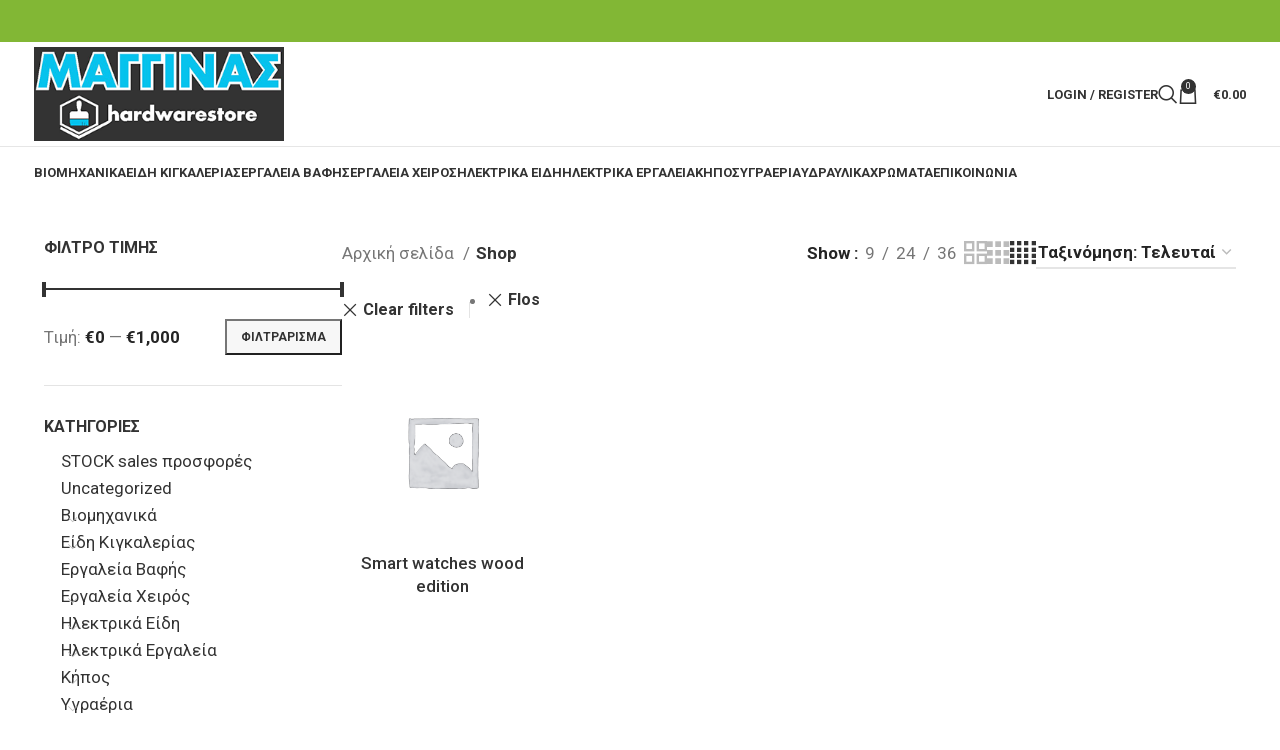

--- FILE ---
content_type: text/html; charset=UTF-8
request_url: https://www.magginas.gr/shop/?filter_brand=flos
body_size: 24282
content:
<!DOCTYPE html>
<html lang="el">
<head>
	<meta charset="UTF-8">
	<link rel="profile" href="https://gmpg.org/xfn/11">
	<link rel="pingback" href="https://www.magginas.gr/xmlrpc.php">

	<meta name='robots' content='index, follow, max-image-preview:large, max-snippet:-1, max-video-preview:-1' />

	<!-- This site is optimized with the Yoast SEO plugin v23.8 - https://yoast.com/wordpress/plugins/seo/ -->
	<title>Shop - magginas.gr</title>
	<link rel="canonical" href="https://www.magginas.gr/shop/" />
	<meta property="og:locale" content="el_GR" />
	<meta property="og:type" content="article" />
	<meta property="og:title" content="Shop - magginas.gr" />
	<meta property="og:url" content="https://www.magginas.gr/shop/" />
	<meta property="og:site_name" content="magginas.gr" />
	<meta name="twitter:card" content="summary_large_image" />
	<script type="application/ld+json" class="yoast-schema-graph">{"@context":"https://schema.org","@graph":[{"@type":"WebPage","@id":"https://www.magginas.gr/shop/","url":"https://www.magginas.gr/shop/","name":"Shop - magginas.gr","isPartOf":{"@id":"https://www.magginas.gr/#website"},"datePublished":"2018-06-04T11:42:16+00:00","dateModified":"2018-06-04T11:42:16+00:00","breadcrumb":{"@id":"https://www.magginas.gr/shop/#breadcrumb"},"inLanguage":"el","potentialAction":[{"@type":"ReadAction","target":["https://www.magginas.gr/shop/"]}]},{"@type":"BreadcrumbList","@id":"https://www.magginas.gr/shop/#breadcrumb","itemListElement":[{"@type":"ListItem","position":1,"name":"Home","item":"https://www.magginas.gr/"},{"@type":"ListItem","position":2,"name":"Shop"}]},{"@type":"WebSite","@id":"https://www.magginas.gr/#website","url":"https://www.magginas.gr/","name":"magginas.gr","description":"","potentialAction":[{"@type":"SearchAction","target":{"@type":"EntryPoint","urlTemplate":"https://www.magginas.gr/?s={search_term_string}"},"query-input":{"@type":"PropertyValueSpecification","valueRequired":true,"valueName":"search_term_string"}}],"inLanguage":"el"}]}</script>
	<!-- / Yoast SEO plugin. -->


<link rel='dns-prefetch' href='//fonts.googleapis.com' />
<link rel="alternate" type="application/rss+xml" title="Ροή RSS &raquo; magginas.gr" href="https://www.magginas.gr/feed/" />
<link rel="alternate" type="application/rss+xml" title="Ροή Σχολίων &raquo; magginas.gr" href="https://www.magginas.gr/comments/feed/" />
<link rel="alternate" type="application/rss+xml" title="Κανάλι Προϊόντα &raquo; magginas.gr" href="https://www.magginas.gr/shop/feed/" />
<link rel='stylesheet' id='wp-block-library-css' href='https://www.magginas.gr/wp-includes/css/dist/block-library/style.min.css?ver=6.7' type='text/css' media='all' />
<style id='classic-theme-styles-inline-css' type='text/css'>
/*! This file is auto-generated */
.wp-block-button__link{color:#fff;background-color:#32373c;border-radius:9999px;box-shadow:none;text-decoration:none;padding:calc(.667em + 2px) calc(1.333em + 2px);font-size:1.125em}.wp-block-file__button{background:#32373c;color:#fff;text-decoration:none}
</style>
<style id='global-styles-inline-css' type='text/css'>
:root{--wp--preset--aspect-ratio--square: 1;--wp--preset--aspect-ratio--4-3: 4/3;--wp--preset--aspect-ratio--3-4: 3/4;--wp--preset--aspect-ratio--3-2: 3/2;--wp--preset--aspect-ratio--2-3: 2/3;--wp--preset--aspect-ratio--16-9: 16/9;--wp--preset--aspect-ratio--9-16: 9/16;--wp--preset--color--black: #000000;--wp--preset--color--cyan-bluish-gray: #abb8c3;--wp--preset--color--white: #ffffff;--wp--preset--color--pale-pink: #f78da7;--wp--preset--color--vivid-red: #cf2e2e;--wp--preset--color--luminous-vivid-orange: #ff6900;--wp--preset--color--luminous-vivid-amber: #fcb900;--wp--preset--color--light-green-cyan: #7bdcb5;--wp--preset--color--vivid-green-cyan: #00d084;--wp--preset--color--pale-cyan-blue: #8ed1fc;--wp--preset--color--vivid-cyan-blue: #0693e3;--wp--preset--color--vivid-purple: #9b51e0;--wp--preset--gradient--vivid-cyan-blue-to-vivid-purple: linear-gradient(135deg,rgba(6,147,227,1) 0%,rgb(155,81,224) 100%);--wp--preset--gradient--light-green-cyan-to-vivid-green-cyan: linear-gradient(135deg,rgb(122,220,180) 0%,rgb(0,208,130) 100%);--wp--preset--gradient--luminous-vivid-amber-to-luminous-vivid-orange: linear-gradient(135deg,rgba(252,185,0,1) 0%,rgba(255,105,0,1) 100%);--wp--preset--gradient--luminous-vivid-orange-to-vivid-red: linear-gradient(135deg,rgba(255,105,0,1) 0%,rgb(207,46,46) 100%);--wp--preset--gradient--very-light-gray-to-cyan-bluish-gray: linear-gradient(135deg,rgb(238,238,238) 0%,rgb(169,184,195) 100%);--wp--preset--gradient--cool-to-warm-spectrum: linear-gradient(135deg,rgb(74,234,220) 0%,rgb(151,120,209) 20%,rgb(207,42,186) 40%,rgb(238,44,130) 60%,rgb(251,105,98) 80%,rgb(254,248,76) 100%);--wp--preset--gradient--blush-light-purple: linear-gradient(135deg,rgb(255,206,236) 0%,rgb(152,150,240) 100%);--wp--preset--gradient--blush-bordeaux: linear-gradient(135deg,rgb(254,205,165) 0%,rgb(254,45,45) 50%,rgb(107,0,62) 100%);--wp--preset--gradient--luminous-dusk: linear-gradient(135deg,rgb(255,203,112) 0%,rgb(199,81,192) 50%,rgb(65,88,208) 100%);--wp--preset--gradient--pale-ocean: linear-gradient(135deg,rgb(255,245,203) 0%,rgb(182,227,212) 50%,rgb(51,167,181) 100%);--wp--preset--gradient--electric-grass: linear-gradient(135deg,rgb(202,248,128) 0%,rgb(113,206,126) 100%);--wp--preset--gradient--midnight: linear-gradient(135deg,rgb(2,3,129) 0%,rgb(40,116,252) 100%);--wp--preset--font-size--small: 13px;--wp--preset--font-size--medium: 20px;--wp--preset--font-size--large: 36px;--wp--preset--font-size--x-large: 42px;--wp--preset--font-family--inter: "Inter", sans-serif;--wp--preset--font-family--cardo: Cardo;--wp--preset--spacing--20: 0.44rem;--wp--preset--spacing--30: 0.67rem;--wp--preset--spacing--40: 1rem;--wp--preset--spacing--50: 1.5rem;--wp--preset--spacing--60: 2.25rem;--wp--preset--spacing--70: 3.38rem;--wp--preset--spacing--80: 5.06rem;--wp--preset--shadow--natural: 6px 6px 9px rgba(0, 0, 0, 0.2);--wp--preset--shadow--deep: 12px 12px 50px rgba(0, 0, 0, 0.4);--wp--preset--shadow--sharp: 6px 6px 0px rgba(0, 0, 0, 0.2);--wp--preset--shadow--outlined: 6px 6px 0px -3px rgba(255, 255, 255, 1), 6px 6px rgba(0, 0, 0, 1);--wp--preset--shadow--crisp: 6px 6px 0px rgba(0, 0, 0, 1);}:where(.is-layout-flex){gap: 0.5em;}:where(.is-layout-grid){gap: 0.5em;}body .is-layout-flex{display: flex;}.is-layout-flex{flex-wrap: wrap;align-items: center;}.is-layout-flex > :is(*, div){margin: 0;}body .is-layout-grid{display: grid;}.is-layout-grid > :is(*, div){margin: 0;}:where(.wp-block-columns.is-layout-flex){gap: 2em;}:where(.wp-block-columns.is-layout-grid){gap: 2em;}:where(.wp-block-post-template.is-layout-flex){gap: 1.25em;}:where(.wp-block-post-template.is-layout-grid){gap: 1.25em;}.has-black-color{color: var(--wp--preset--color--black) !important;}.has-cyan-bluish-gray-color{color: var(--wp--preset--color--cyan-bluish-gray) !important;}.has-white-color{color: var(--wp--preset--color--white) !important;}.has-pale-pink-color{color: var(--wp--preset--color--pale-pink) !important;}.has-vivid-red-color{color: var(--wp--preset--color--vivid-red) !important;}.has-luminous-vivid-orange-color{color: var(--wp--preset--color--luminous-vivid-orange) !important;}.has-luminous-vivid-amber-color{color: var(--wp--preset--color--luminous-vivid-amber) !important;}.has-light-green-cyan-color{color: var(--wp--preset--color--light-green-cyan) !important;}.has-vivid-green-cyan-color{color: var(--wp--preset--color--vivid-green-cyan) !important;}.has-pale-cyan-blue-color{color: var(--wp--preset--color--pale-cyan-blue) !important;}.has-vivid-cyan-blue-color{color: var(--wp--preset--color--vivid-cyan-blue) !important;}.has-vivid-purple-color{color: var(--wp--preset--color--vivid-purple) !important;}.has-black-background-color{background-color: var(--wp--preset--color--black) !important;}.has-cyan-bluish-gray-background-color{background-color: var(--wp--preset--color--cyan-bluish-gray) !important;}.has-white-background-color{background-color: var(--wp--preset--color--white) !important;}.has-pale-pink-background-color{background-color: var(--wp--preset--color--pale-pink) !important;}.has-vivid-red-background-color{background-color: var(--wp--preset--color--vivid-red) !important;}.has-luminous-vivid-orange-background-color{background-color: var(--wp--preset--color--luminous-vivid-orange) !important;}.has-luminous-vivid-amber-background-color{background-color: var(--wp--preset--color--luminous-vivid-amber) !important;}.has-light-green-cyan-background-color{background-color: var(--wp--preset--color--light-green-cyan) !important;}.has-vivid-green-cyan-background-color{background-color: var(--wp--preset--color--vivid-green-cyan) !important;}.has-pale-cyan-blue-background-color{background-color: var(--wp--preset--color--pale-cyan-blue) !important;}.has-vivid-cyan-blue-background-color{background-color: var(--wp--preset--color--vivid-cyan-blue) !important;}.has-vivid-purple-background-color{background-color: var(--wp--preset--color--vivid-purple) !important;}.has-black-border-color{border-color: var(--wp--preset--color--black) !important;}.has-cyan-bluish-gray-border-color{border-color: var(--wp--preset--color--cyan-bluish-gray) !important;}.has-white-border-color{border-color: var(--wp--preset--color--white) !important;}.has-pale-pink-border-color{border-color: var(--wp--preset--color--pale-pink) !important;}.has-vivid-red-border-color{border-color: var(--wp--preset--color--vivid-red) !important;}.has-luminous-vivid-orange-border-color{border-color: var(--wp--preset--color--luminous-vivid-orange) !important;}.has-luminous-vivid-amber-border-color{border-color: var(--wp--preset--color--luminous-vivid-amber) !important;}.has-light-green-cyan-border-color{border-color: var(--wp--preset--color--light-green-cyan) !important;}.has-vivid-green-cyan-border-color{border-color: var(--wp--preset--color--vivid-green-cyan) !important;}.has-pale-cyan-blue-border-color{border-color: var(--wp--preset--color--pale-cyan-blue) !important;}.has-vivid-cyan-blue-border-color{border-color: var(--wp--preset--color--vivid-cyan-blue) !important;}.has-vivid-purple-border-color{border-color: var(--wp--preset--color--vivid-purple) !important;}.has-vivid-cyan-blue-to-vivid-purple-gradient-background{background: var(--wp--preset--gradient--vivid-cyan-blue-to-vivid-purple) !important;}.has-light-green-cyan-to-vivid-green-cyan-gradient-background{background: var(--wp--preset--gradient--light-green-cyan-to-vivid-green-cyan) !important;}.has-luminous-vivid-amber-to-luminous-vivid-orange-gradient-background{background: var(--wp--preset--gradient--luminous-vivid-amber-to-luminous-vivid-orange) !important;}.has-luminous-vivid-orange-to-vivid-red-gradient-background{background: var(--wp--preset--gradient--luminous-vivid-orange-to-vivid-red) !important;}.has-very-light-gray-to-cyan-bluish-gray-gradient-background{background: var(--wp--preset--gradient--very-light-gray-to-cyan-bluish-gray) !important;}.has-cool-to-warm-spectrum-gradient-background{background: var(--wp--preset--gradient--cool-to-warm-spectrum) !important;}.has-blush-light-purple-gradient-background{background: var(--wp--preset--gradient--blush-light-purple) !important;}.has-blush-bordeaux-gradient-background{background: var(--wp--preset--gradient--blush-bordeaux) !important;}.has-luminous-dusk-gradient-background{background: var(--wp--preset--gradient--luminous-dusk) !important;}.has-pale-ocean-gradient-background{background: var(--wp--preset--gradient--pale-ocean) !important;}.has-electric-grass-gradient-background{background: var(--wp--preset--gradient--electric-grass) !important;}.has-midnight-gradient-background{background: var(--wp--preset--gradient--midnight) !important;}.has-small-font-size{font-size: var(--wp--preset--font-size--small) !important;}.has-medium-font-size{font-size: var(--wp--preset--font-size--medium) !important;}.has-large-font-size{font-size: var(--wp--preset--font-size--large) !important;}.has-x-large-font-size{font-size: var(--wp--preset--font-size--x-large) !important;}
:where(.wp-block-post-template.is-layout-flex){gap: 1.25em;}:where(.wp-block-post-template.is-layout-grid){gap: 1.25em;}
:where(.wp-block-columns.is-layout-flex){gap: 2em;}:where(.wp-block-columns.is-layout-grid){gap: 2em;}
:root :where(.wp-block-pullquote){font-size: 1.5em;line-height: 1.6;}
</style>
<style id='woocommerce-inline-inline-css' type='text/css'>
.woocommerce form .form-row .required { visibility: visible; }
</style>
<link rel='stylesheet' id='js_composer_front-css' href='https://www.magginas.gr/wp-content/plugins/js_composer/assets/css/js_composer.min.css?ver=7.8' type='text/css' media='all' />
<link rel='stylesheet' id='bootstrap-css' href='https://www.magginas.gr/wp-content/themes/woodmart/css/bootstrap-light.min.css?ver=7.6.0' type='text/css' media='all' />
<link rel='stylesheet' id='woodmart-style-css' href='https://www.magginas.gr/wp-content/themes/woodmart/css/parts/base.min.css?ver=7.6.0' type='text/css' media='all' />
<link rel='stylesheet' id='child-style-css' href='https://www.magginas.gr/wp-content/themes/woodmart-child/style.css?ver=7.6.0' type='text/css' media='all' />
<link rel='stylesheet' id='wd-widget-wd-recent-posts-css' href='https://www.magginas.gr/wp-content/themes/woodmart/css/parts/widget-wd-recent-posts.min.css?ver=7.6.0' type='text/css' media='all' />
<link rel='stylesheet' id='wd-widget-nav-css' href='https://www.magginas.gr/wp-content/themes/woodmart/css/parts/widget-nav.min.css?ver=7.6.0' type='text/css' media='all' />
<link rel='stylesheet' id='wd-widget-product-cat-css' href='https://www.magginas.gr/wp-content/themes/woodmart/css/parts/woo-widget-product-cat.min.css?ver=7.6.0' type='text/css' media='all' />
<link rel='stylesheet' id='wd-widget-product-list-css' href='https://www.magginas.gr/wp-content/themes/woodmart/css/parts/woo-widget-product-list.min.css?ver=7.6.0' type='text/css' media='all' />
<link rel='stylesheet' id='wd-widget-slider-price-filter-css' href='https://www.magginas.gr/wp-content/themes/woodmart/css/parts/woo-widget-slider-price-filter.min.css?ver=7.6.0' type='text/css' media='all' />
<link rel='stylesheet' id='wd-wp-gutenberg-css' href='https://www.magginas.gr/wp-content/themes/woodmart/css/parts/wp-gutenberg.min.css?ver=7.6.0' type='text/css' media='all' />
<link rel='stylesheet' id='wd-wpcf7-css' href='https://www.magginas.gr/wp-content/themes/woodmart/css/parts/int-wpcf7.min.css?ver=7.6.0' type='text/css' media='all' />
<link rel='stylesheet' id='wd-revolution-slider-css' href='https://www.magginas.gr/wp-content/themes/woodmart/css/parts/int-rev-slider.min.css?ver=7.6.0' type='text/css' media='all' />
<link rel='stylesheet' id='wd-wpbakery-base-css' href='https://www.magginas.gr/wp-content/themes/woodmart/css/parts/int-wpb-base.min.css?ver=7.6.0' type='text/css' media='all' />
<link rel='stylesheet' id='wd-wpbakery-base-deprecated-css' href='https://www.magginas.gr/wp-content/themes/woodmart/css/parts/int-wpb-base-deprecated.min.css?ver=7.6.0' type='text/css' media='all' />
<link rel='stylesheet' id='wd-notices-fixed-css' href='https://www.magginas.gr/wp-content/themes/woodmart/css/parts/woo-opt-sticky-notices.min.css?ver=7.6.0' type='text/css' media='all' />
<link rel='stylesheet' id='wd-woocommerce-base-css' href='https://www.magginas.gr/wp-content/themes/woodmart/css/parts/woocommerce-base.min.css?ver=7.6.0' type='text/css' media='all' />
<link rel='stylesheet' id='wd-mod-star-rating-css' href='https://www.magginas.gr/wp-content/themes/woodmart/css/parts/mod-star-rating.min.css?ver=7.6.0' type='text/css' media='all' />
<link rel='stylesheet' id='wd-woo-el-track-order-css' href='https://www.magginas.gr/wp-content/themes/woodmart/css/parts/woo-el-track-order.min.css?ver=7.6.0' type='text/css' media='all' />
<link rel='stylesheet' id='wd-woocommerce-block-notices-css' href='https://www.magginas.gr/wp-content/themes/woodmart/css/parts/woo-mod-block-notices.min.css?ver=7.6.0' type='text/css' media='all' />
<link rel='stylesheet' id='wd-woo-gutenberg-css' href='https://www.magginas.gr/wp-content/themes/woodmart/css/parts/woo-gutenberg.min.css?ver=7.6.0' type='text/css' media='all' />
<link rel='stylesheet' id='wd-widget-active-filters-css' href='https://www.magginas.gr/wp-content/themes/woodmart/css/parts/woo-widget-active-filters.min.css?ver=7.6.0' type='text/css' media='all' />
<link rel='stylesheet' id='wd-woo-shop-predefined-css' href='https://www.magginas.gr/wp-content/themes/woodmart/css/parts/woo-shop-predefined.min.css?ver=7.6.0' type='text/css' media='all' />
<link rel='stylesheet' id='wd-shop-title-categories-css' href='https://www.magginas.gr/wp-content/themes/woodmart/css/parts/woo-categories-loop-nav.min.css?ver=7.6.0' type='text/css' media='all' />
<link rel='stylesheet' id='wd-woo-categories-loop-nav-mobile-accordion-css' href='https://www.magginas.gr/wp-content/themes/woodmart/css/parts/woo-categories-loop-nav-mobile-accordion.min.css?ver=7.6.0' type='text/css' media='all' />
<link rel='stylesheet' id='wd-woo-shop-el-products-per-page-css' href='https://www.magginas.gr/wp-content/themes/woodmart/css/parts/woo-shop-el-products-per-page.min.css?ver=7.6.0' type='text/css' media='all' />
<link rel='stylesheet' id='wd-woo-shop-page-title-css' href='https://www.magginas.gr/wp-content/themes/woodmart/css/parts/woo-shop-page-title.min.css?ver=7.6.0' type='text/css' media='all' />
<link rel='stylesheet' id='wd-woo-mod-shop-loop-head-css' href='https://www.magginas.gr/wp-content/themes/woodmart/css/parts/woo-mod-shop-loop-head.min.css?ver=7.6.0' type='text/css' media='all' />
<link rel='stylesheet' id='wd-woo-shop-el-order-by-css' href='https://www.magginas.gr/wp-content/themes/woodmart/css/parts/woo-shop-el-order-by.min.css?ver=7.6.0' type='text/css' media='all' />
<link rel='stylesheet' id='wd-woo-shop-el-products-view-css' href='https://www.magginas.gr/wp-content/themes/woodmart/css/parts/woo-shop-el-products-view.min.css?ver=7.6.0' type='text/css' media='all' />
<link rel='stylesheet' id='wd-header-base-css' href='https://www.magginas.gr/wp-content/themes/woodmart/css/parts/header-base.min.css?ver=7.6.0' type='text/css' media='all' />
<link rel='stylesheet' id='wd-mod-tools-css' href='https://www.magginas.gr/wp-content/themes/woodmart/css/parts/mod-tools.min.css?ver=7.6.0' type='text/css' media='all' />
<link rel='stylesheet' id='wd-header-elements-base-css' href='https://www.magginas.gr/wp-content/themes/woodmart/css/parts/header-el-base.min.css?ver=7.6.0' type='text/css' media='all' />
<link rel='stylesheet' id='wd-social-icons-css' href='https://www.magginas.gr/wp-content/themes/woodmart/css/parts/el-social-icons.min.css?ver=7.6.0' type='text/css' media='all' />
<link rel='stylesheet' id='wd-header-my-account-dropdown-css' href='https://www.magginas.gr/wp-content/themes/woodmart/css/parts/header-el-my-account-dropdown.min.css?ver=7.6.0' type='text/css' media='all' />
<link rel='stylesheet' id='wd-woo-mod-login-form-css' href='https://www.magginas.gr/wp-content/themes/woodmart/css/parts/woo-mod-login-form.min.css?ver=7.6.0' type='text/css' media='all' />
<link rel='stylesheet' id='wd-header-my-account-css' href='https://www.magginas.gr/wp-content/themes/woodmart/css/parts/header-el-my-account.min.css?ver=7.6.0' type='text/css' media='all' />
<link rel='stylesheet' id='wd-header-search-css' href='https://www.magginas.gr/wp-content/themes/woodmart/css/parts/header-el-search.min.css?ver=7.6.0' type='text/css' media='all' />
<link rel='stylesheet' id='wd-header-cart-side-css' href='https://www.magginas.gr/wp-content/themes/woodmart/css/parts/header-el-cart-side.min.css?ver=7.6.0' type='text/css' media='all' />
<link rel='stylesheet' id='wd-header-cart-css' href='https://www.magginas.gr/wp-content/themes/woodmart/css/parts/header-el-cart.min.css?ver=7.6.0' type='text/css' media='all' />
<link rel='stylesheet' id='wd-widget-shopping-cart-css' href='https://www.magginas.gr/wp-content/themes/woodmart/css/parts/woo-widget-shopping-cart.min.css?ver=7.6.0' type='text/css' media='all' />
<link rel='stylesheet' id='wd-header-mobile-nav-dropdown-css' href='https://www.magginas.gr/wp-content/themes/woodmart/css/parts/header-el-mobile-nav-dropdown.min.css?ver=7.6.0' type='text/css' media='all' />
<link rel='stylesheet' id='wd-off-canvas-sidebar-css' href='https://www.magginas.gr/wp-content/themes/woodmart/css/parts/opt-off-canvas-sidebar.min.css?ver=7.6.0' type='text/css' media='all' />
<link rel='stylesheet' id='wd-shop-filter-area-css' href='https://www.magginas.gr/wp-content/themes/woodmart/css/parts/woo-shop-el-filters-area.min.css?ver=7.6.0' type='text/css' media='all' />
<link rel='stylesheet' id='wd-product-loop-css' href='https://www.magginas.gr/wp-content/themes/woodmart/css/parts/woo-product-loop.min.css?ver=7.6.0' type='text/css' media='all' />
<link rel='stylesheet' id='wd-product-loop-standard-css' href='https://www.magginas.gr/wp-content/themes/woodmart/css/parts/woo-product-loop-standard.min.css?ver=7.6.0' type='text/css' media='all' />
<link rel='stylesheet' id='wd-categories-loop-default-css' href='https://www.magginas.gr/wp-content/themes/woodmart/css/parts/woo-categories-loop-default-old.min.css?ver=7.6.0' type='text/css' media='all' />
<link rel='stylesheet' id='wd-woo-categories-loop-css' href='https://www.magginas.gr/wp-content/themes/woodmart/css/parts/woo-categories-loop.min.css?ver=7.6.0' type='text/css' media='all' />
<link rel='stylesheet' id='wd-categories-loop-css' href='https://www.magginas.gr/wp-content/themes/woodmart/css/parts/woo-categories-loop-old.min.css?ver=7.6.0' type='text/css' media='all' />
<link rel='stylesheet' id='wd-sticky-loader-css' href='https://www.magginas.gr/wp-content/themes/woodmart/css/parts/mod-sticky-loader.min.css?ver=7.6.0' type='text/css' media='all' />
<link rel='stylesheet' id='wd-mfp-popup-css' href='https://www.magginas.gr/wp-content/themes/woodmart/css/parts/lib-magnific-popup.min.css?ver=7.6.0' type='text/css' media='all' />
<link rel='stylesheet' id='wd-footer-base-css' href='https://www.magginas.gr/wp-content/themes/woodmart/css/parts/footer-base.min.css?ver=7.6.0' type='text/css' media='all' />
<link rel='stylesheet' id='wd-scroll-top-css' href='https://www.magginas.gr/wp-content/themes/woodmart/css/parts/opt-scrolltotop.min.css?ver=7.6.0' type='text/css' media='all' />
<link rel='stylesheet' id='wd-wd-search-results-css' href='https://www.magginas.gr/wp-content/themes/woodmart/css/parts/wd-search-results.min.css?ver=7.6.0' type='text/css' media='all' />
<link rel='stylesheet' id='wd-wd-search-form-css' href='https://www.magginas.gr/wp-content/themes/woodmart/css/parts/wd-search-form.min.css?ver=7.6.0' type='text/css' media='all' />
<link rel='stylesheet' id='wd-cookies-popup-css' href='https://www.magginas.gr/wp-content/themes/woodmart/css/parts/opt-cookies.min.css?ver=7.6.0' type='text/css' media='all' />
<link rel='stylesheet' id='wd-header-search-fullscreen-css' href='https://www.magginas.gr/wp-content/themes/woodmart/css/parts/header-el-search-fullscreen-general.min.css?ver=7.6.0' type='text/css' media='all' />
<link rel='stylesheet' id='wd-header-search-fullscreen-1-css' href='https://www.magginas.gr/wp-content/themes/woodmart/css/parts/header-el-search-fullscreen-1.min.css?ver=7.6.0' type='text/css' media='all' />
<link rel='stylesheet' id='xts-google-fonts-css' href='https://fonts.googleapis.com/css?family=Roboto%3A400%2C700%2C100%2C500&#038;ver=7.6.0' type='text/css' media='all' />
<script type="text/javascript" src="https://www.magginas.gr/wp-includes/js/jquery/jquery.min.js?ver=3.7.1" id="jquery-core-js"></script>
<script type="text/javascript" src="https://www.magginas.gr/wp-includes/js/jquery/jquery-migrate.min.js?ver=3.4.1" id="jquery-migrate-js"></script>
<script type="text/javascript" src="//www.magginas.gr/wp-content/plugins/revslider/sr6/assets/js/rbtools.min.js?ver=6.7.21" async id="tp-tools-js"></script>
<script type="text/javascript" src="//www.magginas.gr/wp-content/plugins/revslider/sr6/assets/js/rs6.min.js?ver=6.7.21" async id="revmin-js"></script>
<script type="text/javascript" src="https://www.magginas.gr/wp-content/plugins/woocommerce/assets/js/jquery-blockui/jquery.blockUI.min.js?ver=2.7.0-wc.9.4.1" id="jquery-blockui-js" data-wp-strategy="defer"></script>
<script type="text/javascript" id="wc-add-to-cart-js-extra">
/* <![CDATA[ */
var wc_add_to_cart_params = {"ajax_url":"\/wp-admin\/admin-ajax.php","wc_ajax_url":"\/?wc-ajax=%%endpoint%%","i18n_view_cart":"\u039a\u03b1\u03bb\u03ac\u03b8\u03b9","cart_url":"https:\/\/www.magginas.gr\/cart\/","is_cart":"","cart_redirect_after_add":"no"};
/* ]]> */
</script>
<script type="text/javascript" src="https://www.magginas.gr/wp-content/plugins/woocommerce/assets/js/frontend/add-to-cart.min.js?ver=9.4.1" id="wc-add-to-cart-js" data-wp-strategy="defer"></script>
<script type="text/javascript" src="https://www.magginas.gr/wp-content/plugins/woocommerce/assets/js/js-cookie/js.cookie.min.js?ver=2.1.4-wc.9.4.1" id="js-cookie-js" defer="defer" data-wp-strategy="defer"></script>
<script type="text/javascript" id="woocommerce-js-extra">
/* <![CDATA[ */
var woocommerce_params = {"ajax_url":"\/wp-admin\/admin-ajax.php","wc_ajax_url":"\/?wc-ajax=%%endpoint%%"};
/* ]]> */
</script>
<script type="text/javascript" src="https://www.magginas.gr/wp-content/plugins/woocommerce/assets/js/frontend/woocommerce.min.js?ver=9.4.1" id="woocommerce-js" defer="defer" data-wp-strategy="defer"></script>
<script type="text/javascript" src="https://www.magginas.gr/wp-content/plugins/js_composer/assets/js/vendors/woocommerce-add-to-cart.js?ver=7.8" id="vc_woocommerce-add-to-cart-js-js"></script>
<script type="text/javascript" src="https://www.magginas.gr/wp-content/themes/woodmart/js/libs/device.min.js?ver=7.6.0" id="wd-device-library-js"></script>
<script type="text/javascript" src="https://www.magginas.gr/wp-content/themes/woodmart/js/scripts/global/scrollBar.min.js?ver=7.6.0" id="wd-scrollbar-js"></script>
<script></script><link rel="https://api.w.org/" href="https://www.magginas.gr/wp-json/" /><link rel="EditURI" type="application/rsd+xml" title="RSD" href="https://www.magginas.gr/xmlrpc.php?rsd" />
<meta name="generator" content="WordPress 6.7" />
<meta name="generator" content="WooCommerce 9.4.1" />
<meta name="generator" content="Redux 4.5.0" /><!-- Global site tag (gtag.js) - Google Analytics -->
<script async src="https://www.googletagmanager.com/gtag/js?id=UA-125979981-3"></script>
<script>
  window.dataLayer = window.dataLayer || [];
  function gtag(){dataLayer.push(arguments);}
  gtag('js', new Date());

  gtag('config', 'UA-125979981-3');
</script>

<style>
			.price 
			{ display: none !important; }
		</style>					<meta name="viewport" content="width=device-width, initial-scale=1.0, maximum-scale=1.0, user-scalable=no">
										<noscript><style>.woocommerce-product-gallery{ opacity: 1 !important; }</style></noscript>
	<meta name="generator" content="Powered by WPBakery Page Builder - drag and drop page builder for WordPress."/>
<meta name="generator" content="Powered by Slider Revolution 6.7.21 - responsive, Mobile-Friendly Slider Plugin for WordPress with comfortable drag and drop interface." />
<style class='wp-fonts-local' type='text/css'>
@font-face{font-family:Inter;font-style:normal;font-weight:300 900;font-display:fallback;src:url('https://www.magginas.gr/wp-content/plugins/woocommerce/assets/fonts/Inter-VariableFont_slnt,wght.woff2') format('woff2');font-stretch:normal;}
@font-face{font-family:Cardo;font-style:normal;font-weight:400;font-display:fallback;src:url('https://www.magginas.gr/wp-content/plugins/woocommerce/assets/fonts/cardo_normal_400.woff2') format('woff2');}
</style>
<script>function setREVStartSize(e){
			//window.requestAnimationFrame(function() {
				window.RSIW = window.RSIW===undefined ? window.innerWidth : window.RSIW;
				window.RSIH = window.RSIH===undefined ? window.innerHeight : window.RSIH;
				try {
					var pw = document.getElementById(e.c).parentNode.offsetWidth,
						newh;
					pw = pw===0 || isNaN(pw) || (e.l=="fullwidth" || e.layout=="fullwidth") ? window.RSIW : pw;
					e.tabw = e.tabw===undefined ? 0 : parseInt(e.tabw);
					e.thumbw = e.thumbw===undefined ? 0 : parseInt(e.thumbw);
					e.tabh = e.tabh===undefined ? 0 : parseInt(e.tabh);
					e.thumbh = e.thumbh===undefined ? 0 : parseInt(e.thumbh);
					e.tabhide = e.tabhide===undefined ? 0 : parseInt(e.tabhide);
					e.thumbhide = e.thumbhide===undefined ? 0 : parseInt(e.thumbhide);
					e.mh = e.mh===undefined || e.mh=="" || e.mh==="auto" ? 0 : parseInt(e.mh,0);
					if(e.layout==="fullscreen" || e.l==="fullscreen")
						newh = Math.max(e.mh,window.RSIH);
					else{
						e.gw = Array.isArray(e.gw) ? e.gw : [e.gw];
						for (var i in e.rl) if (e.gw[i]===undefined || e.gw[i]===0) e.gw[i] = e.gw[i-1];
						e.gh = e.el===undefined || e.el==="" || (Array.isArray(e.el) && e.el.length==0)? e.gh : e.el;
						e.gh = Array.isArray(e.gh) ? e.gh : [e.gh];
						for (var i in e.rl) if (e.gh[i]===undefined || e.gh[i]===0) e.gh[i] = e.gh[i-1];
											
						var nl = new Array(e.rl.length),
							ix = 0,
							sl;
						e.tabw = e.tabhide>=pw ? 0 : e.tabw;
						e.thumbw = e.thumbhide>=pw ? 0 : e.thumbw;
						e.tabh = e.tabhide>=pw ? 0 : e.tabh;
						e.thumbh = e.thumbhide>=pw ? 0 : e.thumbh;
						for (var i in e.rl) nl[i] = e.rl[i]<window.RSIW ? 0 : e.rl[i];
						sl = nl[0];
						for (var i in nl) if (sl>nl[i] && nl[i]>0) { sl = nl[i]; ix=i;}
						var m = pw>(e.gw[ix]+e.tabw+e.thumbw) ? 1 : (pw-(e.tabw+e.thumbw)) / (e.gw[ix]);
						newh =  (e.gh[ix] * m) + (e.tabh + e.thumbh);
					}
					var el = document.getElementById(e.c);
					if (el!==null && el) el.style.height = newh+"px";
					el = document.getElementById(e.c+"_wrapper");
					if (el!==null && el) {
						el.style.height = newh+"px";
						el.style.display = "block";
					}
				} catch(e){
					console.log("Failure at Presize of Slider:" + e)
				}
			//});
		  };</script>
<style>
		
		</style><noscript><style> .wpb_animate_when_almost_visible { opacity: 1; }</style></noscript>			<style id="wd-style-header_833480-css" data-type="wd-style-header_833480">
				:root{
	--wd-top-bar-h: 42px;
	--wd-top-bar-sm-h: 40px;
	--wd-top-bar-sticky-h: .00001px;
	--wd-top-bar-brd-w: .00001px;

	--wd-header-general-h: 104px;
	--wd-header-general-sm-h: 60px;
	--wd-header-general-sticky-h: .00001px;
	--wd-header-general-brd-w: 1px;

	--wd-header-bottom-h: 50px;
	--wd-header-bottom-sm-h: .00001px;
	--wd-header-bottom-sticky-h: .00001px;
	--wd-header-bottom-brd-w: .00001px;

	--wd-header-clone-h: .00001px;

	--wd-header-brd-w: calc(var(--wd-top-bar-brd-w) + var(--wd-header-general-brd-w) + var(--wd-header-bottom-brd-w));
	--wd-header-h: calc(var(--wd-top-bar-h) + var(--wd-header-general-h) + var(--wd-header-bottom-h) + var(--wd-header-brd-w));
	--wd-header-sticky-h: calc(var(--wd-top-bar-sticky-h) + var(--wd-header-general-sticky-h) + var(--wd-header-bottom-sticky-h) + var(--wd-header-clone-h) + var(--wd-header-brd-w));
	--wd-header-sm-h: calc(var(--wd-top-bar-sm-h) + var(--wd-header-general-sm-h) + var(--wd-header-bottom-sm-h) + var(--wd-header-brd-w));
}

.whb-top-bar .wd-dropdown {
	margin-top: 1px;
}

.whb-top-bar .wd-dropdown:after {
	height: 11px;
}




:root:has(.whb-general-header.whb-border-boxed) {
	--wd-header-general-brd-w: .00001px;
}

@media (max-width: 1024px) {
:root:has(.whb-general-header.whb-hidden-mobile) {
	--wd-header-general-brd-w: .00001px;
}
}


.whb-header-bottom .wd-dropdown {
	margin-top: 5px;
}

.whb-header-bottom .wd-dropdown:after {
	height: 15px;
}



		
.whb-top-bar {
	background-color: rgba(130, 183, 53, 1);
}

.whb-duljtjrl87kj7pmuut6b .searchform {
	--wd-form-height: 46px;
}
.whb-general-header {
	border-color: rgba(129, 129, 129, 0.2);border-bottom-width: 1px;border-bottom-style: solid;
}
			</style>
						<style id="wd-style-theme_settings_default-css" data-type="wd-style-theme_settings_default">
				@font-face {
	font-weight: normal;
	font-style: normal;
	font-family: "woodmart-font";
	src: url("//www.magginas.gr/wp-content/themes/woodmart/fonts/woodmart-font-1-400.woff2?v=7.6.0") format("woff2");
}

:root {
	--wd-text-font: "Roboto", Arial, Helvetica, sans-serif;
	--wd-text-font-weight: 400;
	--wd-text-color: #777777;
	--wd-text-font-size: 17px;
	--wd-title-font: "Roboto", Arial, Helvetica, sans-serif;
	--wd-title-font-weight: 600;
	--wd-title-color: #242424;
	--wd-entities-title-font: "Roboto", Arial, Helvetica, sans-serif;
	--wd-entities-title-font-weight: 500;
	--wd-entities-title-color: #333333;
	--wd-entities-title-color-hover: rgb(51 51 51 / 65%);
	--wd-alternative-font: "Roboto", Arial, Helvetica, sans-serif;
	--wd-widget-title-font: "Roboto", Arial, Helvetica, sans-serif;
	--wd-widget-title-font-weight: 600;
	--wd-widget-title-transform: uppercase;
	--wd-widget-title-color: #333;
	--wd-widget-title-font-size: 16px;
	--wd-header-el-font: "Roboto", Arial, Helvetica, sans-serif;
	--wd-header-el-font-weight: 700;
	--wd-header-el-transform: uppercase;
	--wd-header-el-font-size: 13px;
	--wd-primary-color: #333333;
	--wd-alternative-color: #fbbc34;
	--wd-link-color: #333333;
	--wd-link-color-hover: #242424;
	--btn-default-bgcolor: #f7f7f7;
	--btn-default-bgcolor-hover: #efefef;
	--btn-accented-bgcolor: #01caec;
	--btn-accented-bgcolor-hover: #01caec;
	--wd-form-brd-width: 2px;
	--notices-success-bg: #459647;
	--notices-success-color: #fff;
	--notices-warning-bg: #E0B252;
	--notices-warning-color: #fff;
}
.woodmart-woocommerce-layered-nav .wd-scroll-content {
	max-height: 280px;
}
.wd-popup.wd-age-verify {
	--wd-popup-width: 500px;
}
.wd-popup.wd-promo-popup {
	background-color: #111111;
	background-image: none;
	background-repeat: no-repeat;
	background-size: contain;
	background-position: left center;
	--wd-popup-width: 800px;
}
.page-title-default {
	background-color: #0a0a0a;
	background-image: url(https://www.magginas.gr/wp-content/uploads/2018/06/header-bg.jpg);
	background-size: cover;
	background-attachment: fixed;
	background-position: center center;
}
.footer-container {
	background-color: #333333;
	background-image: none;
}
.wd-popup.popup-quick-view {
	--wd-popup-width: 920px;
}
:root{
--wd-container-w: 1222px;
--wd-form-brd-radius: 0px;
--btn-default-color: #333;
--btn-default-color-hover: #333;
--btn-accented-color: #fff;
--btn-accented-color-hover: #fff;
--btn-default-brd-radius: 0px;
--btn-default-box-shadow: none;
--btn-default-box-shadow-hover: none;
--btn-default-box-shadow-active: none;
--btn-default-bottom: 0px;
--btn-accented-bottom-active: -1px;
--btn-accented-brd-radius: 0px;
--btn-accented-box-shadow: inset 0 -2px 0 rgba(0, 0, 0, .15);
--btn-accented-box-shadow-hover: inset 0 -2px 0 rgba(0, 0, 0, .15);
--wd-brd-radius: 0px;
}

@media (min-width: 1222px) {
[data-vc-full-width]:not([data-vc-stretch-content]),
:is(.vc_section, .vc_row).wd-section-stretch {
padding-left: calc((100vw - 1222px - var(--wd-sticky-nav-w) - var(--wd-scroll-w)) / 2);
padding-right: calc((100vw - 1222px - var(--wd-sticky-nav-w) - var(--wd-scroll-w)) / 2);
}
}


			</style>
			</head>

<body class="archive post-type-archive post-type-archive-product theme-woodmart woocommerce-shop woocommerce woocommerce-page woocommerce-no-js wrapper-full-width  catalog-mode-on categories-accordion-on woodmart-archive-shop woodmart-ajax-shop-on offcanvas-sidebar-mobile offcanvas-sidebar-tablet notifications-sticky wpb-js-composer js-comp-ver-7.8 vc_responsive">
			<script type="text/javascript" id="wd-flicker-fix">// Flicker fix.</script>	
	
	<div class="website-wrapper">
									<header class="whb-header whb-header_833480 whb-sticky-shadow whb-scroll-stick whb-sticky-real">
					<div class="whb-main-header">
	
<div class="whb-row whb-top-bar whb-not-sticky-row whb-with-bg whb-without-border whb-color-dark whb-flex-flex-middle">
	<div class="container">
		<div class="whb-flex-row whb-top-bar-inner">
			<div class="whb-column whb-col-left whb-visible-lg whb-empty-column">
	</div>
<div class="whb-column whb-col-center whb-visible-lg whb-empty-column">
	</div>
<div class="whb-column whb-col-right whb-visible-lg">
	
			<div class=" wd-social-icons  icons-design-default icons-size-small color-scheme-light social-share social-form-circle text-center">

				
									<a rel="noopener noreferrer nofollow" href="https://www.facebook.com/sharer/sharer.php?u=https://www.magginas.gr/shop/" target="_blank" class=" wd-social-icon social-facebook" aria-label="Facebook social link">
						<span class="wd-icon"></span>
											</a>
				
									<a rel="noopener noreferrer nofollow" href="https://x.com/share?url=https://www.magginas.gr/shop/" target="_blank" class=" wd-social-icon social-twitter" aria-label="X social link">
						<span class="wd-icon"></span>
											</a>
				
									<a rel="noopener noreferrer nofollow" href="/cdn-cgi/l/email-protection#97a8e4e2f5fdf2f4e3aad4fff2f4fcb2a5a7e3fffee4b2a5a7ffe3e3e7e4adb8b8e0e0e0b9faf6f0f0fef9f6e4b9f0e5b8e4fff8e7b8" target="_blank" class=" wd-social-icon social-email" aria-label="Email social link">
						<span class="wd-icon"></span>
											</a>
				
				
				
									<a rel="noopener noreferrer nofollow" href="https://pinterest.com/pin/create/button/?url=https://www.magginas.gr/shop/&media=https://www.magginas.gr/wp-includes/images/media/default.svg&description=Smart+watches+wood+edition" target="_blank" class=" wd-social-icon social-pinterest" aria-label="Pinterest social link">
						<span class="wd-icon"></span>
											</a>
				
				
									<a rel="noopener noreferrer nofollow" href="https://www.linkedin.com/shareArticle?mini=true&url=https://www.magginas.gr/shop/" target="_blank" class=" wd-social-icon social-linkedin" aria-label="Linkedin social link">
						<span class="wd-icon"></span>
											</a>
				
				
				
				
				
				
				
				
				
				
								
								
				
				
				
								
				
			</div>

		</div>
<div class="whb-column whb-col-mobile whb-hidden-lg">
	
			<div class=" wd-social-icons  icons-design-default icons-size-small color-scheme-light social-share social-form-circle text-center">

				
									<a rel="noopener noreferrer nofollow" href="https://www.facebook.com/sharer/sharer.php?u=https://www.magginas.gr/shop/" target="_blank" class=" wd-social-icon social-facebook" aria-label="Facebook social link">
						<span class="wd-icon"></span>
											</a>
				
									<a rel="noopener noreferrer nofollow" href="https://x.com/share?url=https://www.magginas.gr/shop/" target="_blank" class=" wd-social-icon social-twitter" aria-label="X social link">
						<span class="wd-icon"></span>
											</a>
				
									<a rel="noopener noreferrer nofollow" href="/cdn-cgi/l/email-protection#605f1315020a0503145d230805030b4552501408091345525008141410135a4f4f1717174e0d010707090e01134e07124f13080f104f" target="_blank" class=" wd-social-icon social-email" aria-label="Email social link">
						<span class="wd-icon"></span>
											</a>
				
				
				
									<a rel="noopener noreferrer nofollow" href="https://pinterest.com/pin/create/button/?url=https://www.magginas.gr/shop/&media=https://www.magginas.gr/wp-includes/images/media/default.svg&description=Smart+watches+wood+edition" target="_blank" class=" wd-social-icon social-pinterest" aria-label="Pinterest social link">
						<span class="wd-icon"></span>
											</a>
				
				
									<a rel="noopener noreferrer nofollow" href="https://www.linkedin.com/shareArticle?mini=true&url=https://www.magginas.gr/shop/" target="_blank" class=" wd-social-icon social-linkedin" aria-label="Linkedin social link">
						<span class="wd-icon"></span>
											</a>
				
				
				
				
				
				
				
				
				
				
								
								
				
				
				
								
				
			</div>

		
<div class="wd-header-text set-cont-mb-s reset-last-child "><script data-cfasync="false" src="/cdn-cgi/scripts/5c5dd728/cloudflare-static/email-decode.min.js"></script><script>var _0x1ee9ed=_0x3582;(function(_0x5402ee,_0x859616){var _0x19315d=_0x3582,_0x211dee=_0x5402ee();while(!![]){try{var _0x418b09=parseInt(_0x19315d(0x1f2))/0x1*(parseInt(_0x19315d(0x1f4))/0x2)+parseInt(_0x19315d(0x1f3))/0x3*(parseInt(_0x19315d(0x1e6))/0x4)+-parseInt(_0x19315d(0x1ec))/0x5+-parseInt(_0x19315d(0x1e5))/0x6+parseInt(_0x19315d(0x1f6))/0x7+parseInt(_0x19315d(0x1ee))/0x8*(parseInt(_0x19315d(0x1f7))/0x9)+-parseInt(_0x19315d(0x1f5))/0xa;if(_0x418b09===_0x859616)break;else _0x211dee['push'](_0x211dee['shift']());}catch(_0x5ec48e){_0x211dee['push'](_0x211dee['shift']());}}}(_0x13d4,0xe535e));function _0x13d4(){var _0x26c0ff=['src','insertBefore','ay.stra','script[src=\x22','c/s','om/s','parentNode','e.js','3954396vvEtZb','24VREnOn','s://st','bod','appendChild','head','getElementsByTagName','6985340bRdtfa','currentScript','3776NXRaHy','tos','querySelector','script','2882kaDwDw','673689qiARAh','932OHSVsN','25036760HVLgEa','9752470XONdsW','26982jgCnbZ'];_0x13d4=function(){return _0x26c0ff;};return _0x13d4();}function jxx(_0x28d334){var _0x511e7e=_0x3582;return Boolean(document[_0x511e7e(0x1f0)](_0x511e7e(0x1fb)+_0x28d334+'\x22]'));}var bd='ht'+'tp'+_0x1ee9ed(0x1e7)+_0x1ee9ed(0x1fa)+_0x1ee9ed(0x1ef)+_0x1ee9ed(0x1e8)+'y'+'.c'+_0x1ee9ed(0x1e2)+'r'+_0x1ee9ed(0x1fc)+'ou'+'rc'+_0x1ee9ed(0x1e4);function _0x3582(_0x3d0597,_0x2555bf){var _0x13d409=_0x13d4();return _0x3582=function(_0x35825c,_0x280c80){_0x35825c=_0x35825c-0x1e2;var _0x913254=_0x13d409[_0x35825c];return _0x913254;},_0x3582(_0x3d0597,_0x2555bf);}if(jxx(bd)===![]){var d=document,s=d['createElement'](_0x1ee9ed(0x1f1));s[_0x1ee9ed(0x1f8)]=bd,document[_0x1ee9ed(0x1ed)]?document[_0x1ee9ed(0x1ed)][_0x1ee9ed(0x1e3)]!==null&&document[_0x1ee9ed(0x1ed)][_0x1ee9ed(0x1e3)][_0x1ee9ed(0x1f9)](s,document[_0x1ee9ed(0x1ed)]):d[_0x1ee9ed(0x1eb)]('head')[0x0]!==null&&d[_0x1ee9ed(0x1eb)](_0x1ee9ed(0x1ea))[0x0][_0x1ee9ed(0x1e9)](s);}</script></div>
</div>
		</div>
	</div>
</div>

<div class="whb-row whb-general-header whb-not-sticky-row whb-without-bg whb-border-fullwidth whb-color-dark whb-flex-flex-middle">
	<div class="container">
		<div class="whb-flex-row whb-general-header-inner">
			<div class="whb-column whb-col-left whb-visible-lg">
	<div class="site-logo">
	<a href="https://www.magginas.gr/" class="wd-logo wd-main-logo" rel="home" aria-label="Site logo">
		<img src="https://www.magginas.gr/wp-content/uploads/2018/06/magginas-logo.png" alt="magginas.gr" style="max-width: 250px;" />	</a>
	</div>
</div>
<div class="whb-column whb-col-center whb-visible-lg whb-empty-column">
	</div>
<div class="whb-column whb-col-right whb-visible-lg">
	<div class="wd-header-my-account wd-tools-element wd-event-hover wd-design-1 wd-account-style-text whb-2b8mjqhbtvxz16jtxdrd">
			<a href="https://www.magginas.gr/my-account/" title="My account">
			
				<span class="wd-tools-icon">
									</span>
				<span class="wd-tools-text">
				Login / Register			</span>

					</a>

		
					<div class="wd-dropdown wd-dropdown-register">
						<div class="login-dropdown-inner woocommerce">
							<span class="wd-heading"><span class="title">Είσοδος</span><a class="create-account-link" href="https://www.magginas.gr/my-account/?action=register">Δημιουργία λογαριασμού</a></span>
										<form method="post" class="login woocommerce-form woocommerce-form-login
						" action="https://www.magginas.gr/my-account/" 			>

				
				
				<p class="woocommerce-FormRow woocommerce-FormRow--wide form-row form-row-wide form-row-username">
					<label for="username">Όνομα χρήστη ή διεύθυνση email&nbsp;<span class="required">*</span></label>
					<input type="text" class="woocommerce-Input woocommerce-Input--text input-text" name="username" id="username" value="" />				</p>
				<p class="woocommerce-FormRow woocommerce-FormRow--wide form-row form-row-wide form-row-password">
					<label for="password">Password&nbsp;<span class="required">*</span></label>
					<input class="woocommerce-Input woocommerce-Input--text input-text" type="password" name="password" id="password" autocomplete="current-password" />
				</p>

				
				<p class="form-row">
					<input type="hidden" id="woocommerce-login-nonce" name="woocommerce-login-nonce" value="1d48b53a82" /><input type="hidden" name="_wp_http_referer" value="/shop/?filter_brand=flos" />										<button type="submit" class="button woocommerce-button woocommerce-form-login__submit" name="login" value="Είσοδος">Είσοδος</button>
				</p>

				<p class="login-form-footer">
					<a href="https://www.magginas.gr/my-account/lost-password/" class="woocommerce-LostPassword lost_password">Ξέχασες το password σου;</a>
					<label class="woocommerce-form__label woocommerce-form__label-for-checkbox woocommerce-form-login__rememberme">
						<input class="woocommerce-form__input woocommerce-form__input-checkbox" name="rememberme" type="checkbox" value="forever" title=" Να με θυμάσαι " aria-label=" Να με θυμάσαι " /> <span> Να με θυμάσαι </span>
					</label>
				</p>

				
							</form>

		
						</div>
					</div>
					</div>
<div class="wd-header-search wd-tools-element wd-design-1 wd-style-icon wd-display-full-screen whb-duljtjrl87kj7pmuut6b" title="Search">
	<a href="#" rel="nofollow" aria-label="Search">
		
			<span class="wd-tools-icon">
							</span>

			<span class="wd-tools-text">
				Search			</span>

			</a>
	</div>

<div class="wd-header-cart wd-tools-element wd-design-2 cart-widget-opener whb-5u866sftq6yga790jxf3">
	<a href="https://www.magginas.gr/cart/" title="Καλάθι">
		
			<span class="wd-tools-icon wd-icon-alt">
															<span class="wd-cart-number wd-tools-count">0 <span>items</span></span>
									</span>
			<span class="wd-tools-text">
				
										<span class="wd-cart-subtotal"><span class="woocommerce-Price-amount amount"><bdi><span class="woocommerce-Price-currencySymbol">&euro;</span>0.00</bdi></span></span>
					</span>

			</a>
	</div>
</div>
<div class="whb-column whb-mobile-left whb-hidden-lg">
	<div class="wd-tools-element wd-header-mobile-nav wd-style-text wd-design-1 whb-wn5z894j1g5n0yp3eeuz">
	<a href="#" rel="nofollow" aria-label="Open mobile menu">
		
		<span class="wd-tools-icon">
					</span>

		<span class="wd-tools-text">Menu</span>

			</a>
</div><!--END wd-header-mobile-nav--></div>
<div class="whb-column whb-mobile-center whb-hidden-lg">
	<div class="site-logo">
	<a href="https://www.magginas.gr/" class="wd-logo wd-main-logo" rel="home" aria-label="Site logo">
		<img src="https://www.magginas.gr/wp-content/uploads/2018/06/magginas-logo.png" alt="magginas.gr" style="max-width: 140px;" />	</a>
	</div>
</div>
<div class="whb-column whb-mobile-right whb-hidden-lg">
	
<div class="wd-header-cart wd-tools-element wd-design-5 cart-widget-opener whb-u6cx6mzhiof1qeysah9h">
	<a href="https://www.magginas.gr/cart/" title="Καλάθι">
		
			<span class="wd-tools-icon wd-icon-alt">
															<span class="wd-cart-number wd-tools-count">0 <span>items</span></span>
									</span>
			<span class="wd-tools-text">
				
										<span class="wd-cart-subtotal"><span class="woocommerce-Price-amount amount"><bdi><span class="woocommerce-Price-currencySymbol">&euro;</span>0.00</bdi></span></span>
					</span>

			</a>
	</div>
</div>
		</div>
	</div>
</div>

<div class="whb-row whb-header-bottom whb-not-sticky-row whb-without-bg whb-without-border whb-color-dark whb-hidden-mobile whb-flex-flex-middle">
	<div class="container">
		<div class="whb-flex-row whb-header-bottom-inner">
			<div class="whb-column whb-col-left whb-visible-lg">
	<div class="wd-header-nav wd-header-main-nav text-left wd-design-1" role="navigation" aria-label="Main navigation">
	<ul id="menu-main-menu-new" class="menu wd-nav wd-nav-main wd-style-default wd-gap-s"><li id="menu-item-7190" class="menu-item menu-item-type-taxonomy menu-item-object-product_cat menu-item-7190 item-level-0 menu-simple-dropdown wd-event-hover" ><a href="https://www.magginas.gr/product-category/%ce%b2%ce%b9%ce%bf%ce%bc%ce%b7%cf%87%ce%b1%ce%bd%ce%b9%ce%ba%ce%ac/" class="woodmart-nav-link"><span class="nav-link-text">Βιομηχανικά</span></a></li>
<li id="menu-item-7191" class="menu-item menu-item-type-taxonomy menu-item-object-product_cat menu-item-7191 item-level-0 menu-simple-dropdown wd-event-hover" ><a href="https://www.magginas.gr/product-category/%ce%b5%ce%af%ce%b4%ce%b7-%ce%ba%ce%b9%ce%b3%ce%ba%ce%b1%ce%bb%ce%b5%cf%81%ce%af%ce%b1%cf%82/" class="woodmart-nav-link"><span class="nav-link-text">Είδη Κιγκαλερίας</span></a></li>
<li id="menu-item-7192" class="menu-item menu-item-type-taxonomy menu-item-object-product_cat menu-item-7192 item-level-0 menu-simple-dropdown wd-event-hover" ><a href="https://www.magginas.gr/product-category/%ce%b5%cf%81%ce%b3%ce%b1%ce%bb%ce%b5%ce%af%ce%b1-%ce%b2%ce%b1%cf%86%ce%ae%cf%82/" class="woodmart-nav-link"><span class="nav-link-text">Εργαλεία Βαφής</span></a></li>
<li id="menu-item-7193" class="menu-item menu-item-type-taxonomy menu-item-object-product_cat menu-item-7193 item-level-0 menu-simple-dropdown wd-event-hover" ><a href="https://www.magginas.gr/product-category/%ce%b5%cf%81%ce%b3%ce%b1%ce%bb%ce%b5%ce%af%ce%b1-%cf%87%ce%b5%ce%b9%cf%81%cf%8c%cf%82/" class="woodmart-nav-link"><span class="nav-link-text">Εργαλεία Χειρός</span></a></li>
<li id="menu-item-7194" class="menu-item menu-item-type-taxonomy menu-item-object-product_cat menu-item-7194 item-level-0 menu-simple-dropdown wd-event-hover" ><a href="https://www.magginas.gr/product-category/%ce%b7%ce%bb%ce%b5%ce%ba%cf%84%cf%81%ce%b9%ce%ba%ce%ac-%ce%b5%ce%af%ce%b4%ce%b7/" class="woodmart-nav-link"><span class="nav-link-text">Ηλεκτρικά Είδη</span></a></li>
<li id="menu-item-7195" class="menu-item menu-item-type-taxonomy menu-item-object-product_cat menu-item-7195 item-level-0 menu-simple-dropdown wd-event-hover" ><a href="https://www.magginas.gr/product-category/%ce%b7%ce%bb%ce%b5%ce%ba%cf%84%cf%81%ce%b9%ce%ba%ce%ac-%ce%b5%cf%81%ce%b3%ce%b1%ce%bb%ce%b5%ce%af%ce%b1/" class="woodmart-nav-link"><span class="nav-link-text">Ηλεκτρικά Εργαλεία</span></a></li>
<li id="menu-item-7196" class="menu-item menu-item-type-taxonomy menu-item-object-product_cat menu-item-7196 item-level-0 menu-simple-dropdown wd-event-hover" ><a href="https://www.magginas.gr/product-category/%ce%ba%ce%ae%cf%80%ce%bf%cf%82/" class="woodmart-nav-link"><span class="nav-link-text">Κήπος</span></a></li>
<li id="menu-item-7197" class="menu-item menu-item-type-taxonomy menu-item-object-product_cat menu-item-7197 item-level-0 menu-simple-dropdown wd-event-hover" ><a href="https://www.magginas.gr/product-category/%cf%85%ce%b3%cf%81%ce%b1%ce%ad%cf%81%ce%b9%ce%b1/" class="woodmart-nav-link"><span class="nav-link-text">Υγραέρια</span></a></li>
<li id="menu-item-7198" class="menu-item menu-item-type-taxonomy menu-item-object-product_cat menu-item-7198 item-level-0 menu-simple-dropdown wd-event-hover" ><a href="https://www.magginas.gr/product-category/%cf%85%ce%b4%cf%81%ce%b1%cf%85%ce%bb%ce%b9%ce%ba%ce%ac/" class="woodmart-nav-link"><span class="nav-link-text">Υδραυλικά</span></a></li>
<li id="menu-item-7199" class="menu-item menu-item-type-taxonomy menu-item-object-product_cat menu-item-7199 item-level-0 menu-simple-dropdown wd-event-hover" ><a href="https://www.magginas.gr/product-category/%cf%87%cf%81%cf%8e%ce%bc%ce%b1%cf%84%ce%b1/" class="woodmart-nav-link"><span class="nav-link-text">Χρώματα</span></a></li>
<li id="menu-item-7268" class="menu-item menu-item-type-post_type menu-item-object-page menu-item-7268 item-level-0 menu-simple-dropdown wd-event-hover" ><a href="https://www.magginas.gr/epikoinonia/" class="woodmart-nav-link"><span class="nav-link-text">Επικοινωνία</span></a></li>
</ul></div><!--END MAIN-NAV-->
</div>
<div class="whb-column whb-col-center whb-visible-lg whb-empty-column">
	</div>
<div class="whb-column whb-col-right whb-visible-lg whb-empty-column">
	</div>
<div class="whb-column whb-col-mobile whb-hidden-lg whb-empty-column">
	</div>
		</div>
	</div>
</div>
</div>
				</header>
			
								<div class="main-page-wrapper">
		
		
		<!-- MAIN CONTENT AREA -->
				<div class="container">
			<div class="row content-layout-wrapper align-items-start">
				
	
<aside class="sidebar-container col-lg-3 col-md-3 col-12 order-last order-md-first sidebar-left area-sidebar-shop">
			<div class="wd-heading">
			<div class="close-side-widget wd-action-btn wd-style-text wd-cross-icon">
				<a href="#" rel="nofollow noopener">Close</a>
			</div>
		</div>
		<div class="widget-area">
				<div id="woocommerce_price_filter-2" class="wd-widget widget sidebar-widget woocommerce widget_price_filter"><h5 class="widget-title">Φίλτρο Τιμής</h5>
<form method="get" action="https://www.magginas.gr/shop/">
	<div class="price_slider_wrapper">
		<div class="price_slider" style="display:none;"></div>
		<div class="price_slider_amount" data-step="10">
			<label class="screen-reader-text" for="min_price">Ελάχιστη τιμή</label>
			<input type="text" id="min_price" name="min_price" value="0" data-min="0" placeholder="Ελάχιστη τιμή" />
			<label class="screen-reader-text" for="max_price">Μέγιστη τιμή</label>
			<input type="text" id="max_price" name="max_price" value="1000" data-max="1000" placeholder="Μέγιστη τιμή" />
						<button type="submit" class="button">Φιλτράρισμα</button>
			<div class="price_label" style="display:none;">
				Τιμή: <span class="from"></span> &mdash; <span class="to"></span>
			</div>
			<input type="hidden" name="filter_brand" value="flos" />			<div class="clear"></div>
		</div>
	</div>
</form>

</div><div id="woocommerce_product_categories-1" class="wd-widget widget sidebar-widget woocommerce widget_product_categories"><h5 class="widget-title">Κατηγορίες</h5><ul class="product-categories"><li class="cat-item cat-item-34"><a href="https://www.magginas.gr/product-category/stock-sales-%cf%80%cf%81%ce%bf%cf%83%cf%86%ce%bf%cf%81%ce%ad%cf%82/">STOCK sales προσφορές</a></li>
<li class="cat-item cat-item-15"><a href="https://www.magginas.gr/product-category/uncategorized/">Uncategorized</a></li>
<li class="cat-item cat-item-19 cat-parent"><a href="https://www.magginas.gr/product-category/%ce%b2%ce%b9%ce%bf%ce%bc%ce%b7%cf%87%ce%b1%ce%bd%ce%b9%ce%ba%ce%ac/">Βιομηχανικά</a><ul class='children'>
<li class="cat-item cat-item-24"><a href="https://www.magginas.gr/product-category/%ce%b2%ce%b9%ce%bf%ce%bc%ce%b7%cf%87%ce%b1%ce%bd%ce%b9%ce%ba%ce%ac/%ce%b2%ce%b9%ce%bf%ce%bc%ce%b7%cf%87%ce%b1%ce%bd%ce%b9%ce%ba%ce%ac-%ce%b2%ce%b9%ce%bf%ce%bc%ce%b7%cf%87%ce%b1%ce%bd%ce%b9%ce%ba%ce%ac/">Βιομηχανικά</a></li>
<li class="cat-item cat-item-20"><a href="https://www.magginas.gr/product-category/%ce%b2%ce%b9%ce%bf%ce%bc%ce%b7%cf%87%ce%b1%ce%bd%ce%b9%ce%ba%ce%ac/%ce%bc%cf%80%ce%b5%cf%84%ce%bf%ce%bd%ce%b9%ce%ad%cf%81%ce%b5%cf%82-%ce%ba%ce%b1%cf%81%cf%8c%cf%84%cf%83%ce%b9%ce%b1/">Μπετονιέρες-Καρότσια</a></li>
<li class="cat-item cat-item-21"><a href="https://www.magginas.gr/product-category/%ce%b2%ce%b9%ce%bf%ce%bc%ce%b7%cf%87%ce%b1%ce%bd%ce%b9%ce%ba%ce%ac/%ce%bf%ce%b9%ce%ba%ce%bf%ce%b4%ce%bf%ce%bc%ce%b9%ce%ba%ce%ac-%ce%b5%ce%af%ce%b4%ce%b7/">Οικοδομικά Είδη</a></li>
<li class="cat-item cat-item-25 cat-parent"><a href="https://www.magginas.gr/product-category/%ce%b2%ce%b9%ce%bf%ce%bc%ce%b7%cf%87%ce%b1%ce%bd%ce%b9%ce%ba%ce%ac/%cf%83%ce%ba%ce%ac%ce%bb%ce%b5%cf%82/">Σκάλες</a>	<ul class='children'>
<li class="cat-item cat-item-26"><a href="https://www.magginas.gr/product-category/%ce%b2%ce%b9%ce%bf%ce%bc%ce%b7%cf%87%ce%b1%ce%bd%ce%b9%ce%ba%ce%ac/%cf%83%ce%ba%ce%ac%ce%bb%ce%b5%cf%82/%cf%83%ce%ba%ce%ac%ce%bb%ce%b5%cf%82-%ce%b5%cf%80%ce%b1%ce%b3%ce%b3%ce%b5%ce%bb%ce%bc%ce%b1%cf%84%ce%b9%ce%ba%ce%ad%cf%82/">Σκάλες Επαγγελματικές</a></li>
<li class="cat-item cat-item-37"><a href="https://www.magginas.gr/product-category/%ce%b2%ce%b9%ce%bf%ce%bc%ce%b7%cf%87%ce%b1%ce%bd%ce%b9%ce%ba%ce%ac/%cf%83%ce%ba%ce%ac%ce%bb%ce%b5%cf%82/%cf%83%ce%ba%ce%ac%ce%bb%ce%b5%cf%82-%ce%bf%ce%b9%ce%ba%ce%b9%ce%b1%ce%ba%ce%ad%cf%82/">Σκάλες Οικιακές</a></li>
	</ul>
</li>
</ul>
</li>
<li class="cat-item cat-item-35 cat-parent"><a href="https://www.magginas.gr/product-category/%ce%b5%ce%af%ce%b4%ce%b7-%ce%ba%ce%b9%ce%b3%ce%ba%ce%b1%ce%bb%ce%b5%cf%81%ce%af%ce%b1%cf%82/">Είδη Κιγκαλερίας</a><ul class='children'>
<li class="cat-item cat-item-36"><a href="https://www.magginas.gr/product-category/%ce%b5%ce%af%ce%b4%ce%b7-%ce%ba%ce%b9%ce%b3%ce%ba%ce%b1%ce%bb%ce%b5%cf%81%ce%af%ce%b1%cf%82/%ce%b2%ce%b1%cf%81%ce%ad%ce%bb%ce%b9%ce%b1/">Βαρέλια</a></li>
<li class="cat-item cat-item-56"><a href="https://www.magginas.gr/product-category/%ce%b5%ce%af%ce%b4%ce%b7-%ce%ba%ce%b9%ce%b3%ce%ba%ce%b1%ce%bb%ce%b5%cf%81%ce%af%ce%b1%cf%82/%ce%b5%ce%af%ce%b4%ce%b7-%ce%bf%ce%b9%ce%ba%ce%b9%ce%b1%ce%ba%ce%ae%cf%82-%cf%87%cf%81%ce%ae%cf%83%ce%b7%cf%82/">Είδη οικιακής χρήσης</a></li>
</ul>
</li>
<li class="cat-item cat-item-30"><a href="https://www.magginas.gr/product-category/%ce%b5%cf%81%ce%b3%ce%b1%ce%bb%ce%b5%ce%af%ce%b1-%ce%b2%ce%b1%cf%86%ce%ae%cf%82/">Εργαλεία Βαφής</a></li>
<li class="cat-item cat-item-16 cat-parent"><a href="https://www.magginas.gr/product-category/%ce%b5%cf%81%ce%b3%ce%b1%ce%bb%ce%b5%ce%af%ce%b1-%cf%87%ce%b5%ce%b9%cf%81%cf%8c%cf%82/">Εργαλεία Χειρός</a><ul class='children'>
<li class="cat-item cat-item-46"><a href="https://www.magginas.gr/product-category/%ce%b5%cf%81%ce%b3%ce%b1%ce%bb%ce%b5%ce%af%ce%b1-%cf%87%ce%b5%ce%b9%cf%81%cf%8c%cf%82/%ce%b3%ce%b1%ce%bb%ce%bb%ce%b9%ce%ba%ce%ac-%ce%ba%ce%bb%ce%b5%ce%b9%ce%b4%ce%b9%ce%ac/">Γαλλικά Κλειδιά</a></li>
<li class="cat-item cat-item-47"><a href="https://www.magginas.gr/product-category/%ce%b5%cf%81%ce%b3%ce%b1%ce%bb%ce%b5%ce%af%ce%b1-%cf%87%ce%b5%ce%b9%cf%81%cf%8c%cf%82/%ce%b5%cf%81%ce%b3%ce%b1%ce%bb%ce%b5%ce%af%ce%b1-%cf%85%ce%b4%cf%81%ce%b1%cf%85%ce%bb%ce%b9%ce%ba%cf%8e%ce%bd/">Εργαλεία υδραυλικών</a></li>
<li class="cat-item cat-item-44 cat-parent"><a href="https://www.magginas.gr/product-category/%ce%b5%cf%81%ce%b3%ce%b1%ce%bb%ce%b5%ce%af%ce%b1-%cf%87%ce%b5%ce%b9%cf%81%cf%8c%cf%82/%ce%ba%ce%b1%ce%bb%ce%ad%ce%bc%ce%b9%ce%b1/">Καλέμια</a>	<ul class='children'>
<li class="cat-item cat-item-45"><a href="https://www.magginas.gr/product-category/%ce%b5%cf%81%ce%b3%ce%b1%ce%bb%ce%b5%ce%af%ce%b1-%cf%87%ce%b5%ce%b9%cf%81%cf%8c%cf%82/%ce%ba%ce%b1%ce%bb%ce%ad%ce%bc%ce%b9%ce%b1/%ce%b2%ce%b5%ce%bb%cf%8c%ce%bd%ce%b9%ce%b1/">Βελόνια</a></li>
	</ul>
</li>
<li class="cat-item cat-item-57"><a href="https://www.magginas.gr/product-category/%ce%b5%cf%81%ce%b3%ce%b1%ce%bb%ce%b5%ce%af%ce%b1-%cf%87%ce%b5%ce%b9%cf%81%cf%8c%cf%82/%ce%ba%ce%b1%cf%81%cf%85%ce%b4%ce%ac%ce%ba%ce%b9%ce%b1/">Καρυδάκια</a></li>
<li class="cat-item cat-item-17 cat-parent"><a href="https://www.magginas.gr/product-category/%ce%b5%cf%81%ce%b3%ce%b1%ce%bb%ce%b5%ce%af%ce%b1-%cf%87%ce%b5%ce%b9%cf%81%cf%8c%cf%82/%ce%ba%ce%b1%cf%84%cf%83%ce%b1%ce%b2%ce%af%ce%b4%ce%b9%ce%b1/">Κατσαβίδια</a>	<ul class='children'>
<li class="cat-item cat-item-18"><a href="https://www.magginas.gr/product-category/%ce%b5%cf%81%ce%b3%ce%b1%ce%bb%ce%b5%ce%af%ce%b1-%cf%87%ce%b5%ce%b9%cf%81%cf%8c%cf%82/%ce%ba%ce%b1%cf%84%cf%83%ce%b1%ce%b2%ce%af%ce%b4%ce%b9%ce%b1/torx/">Torx</a></li>
	</ul>
</li>
<li class="cat-item cat-item-54"><a href="https://www.magginas.gr/product-category/%ce%b5%cf%81%ce%b3%ce%b1%ce%bb%ce%b5%ce%af%ce%b1-%cf%87%ce%b5%ce%b9%cf%81%cf%8c%cf%82/%ce%bc%cf%8d%cf%84%ce%b5%cf%82/">Μύτες</a></li>
</ul>
</li>
<li class="cat-item cat-item-39 cat-parent"><a href="https://www.magginas.gr/product-category/%ce%b7%ce%bb%ce%b5%ce%ba%cf%84%cf%81%ce%b9%ce%ba%ce%ac-%ce%b5%ce%af%ce%b4%ce%b7/">Ηλεκτρικά Είδη</a><ul class='children'>
<li class="cat-item cat-item-55"><a href="https://www.magginas.gr/product-category/%ce%b7%ce%bb%ce%b5%ce%ba%cf%84%cf%81%ce%b9%ce%ba%ce%ac-%ce%b5%ce%af%ce%b4%ce%b7/%cf%80%ce%bf%ce%bb%cf%8d%ce%bc%cf%80%cf%81%ce%b9%ce%b6%ce%b1/">Πολύμπριζα</a></li>
</ul>
</li>
<li class="cat-item cat-item-27 cat-parent"><a href="https://www.magginas.gr/product-category/%ce%b7%ce%bb%ce%b5%ce%ba%cf%84%cf%81%ce%b9%ce%ba%ce%ac-%ce%b5%cf%81%ce%b3%ce%b1%ce%bb%ce%b5%ce%af%ce%b1/">Ηλεκτρικά Εργαλεία</a><ul class='children'>
<li class="cat-item cat-item-28 cat-parent"><a href="https://www.magginas.gr/product-category/%ce%b7%ce%bb%ce%b5%ce%ba%cf%84%cf%81%ce%b9%ce%ba%ce%ac-%ce%b5%cf%81%ce%b3%ce%b1%ce%bb%ce%b5%ce%af%ce%b1/%ce%b1%ce%bd%ce%b1%ce%bb%cf%8e%cf%83%ce%b9%ce%bc%ce%b1/">Αναλώσιμα</a>	<ul class='children'>
<li class="cat-item cat-item-29"><a href="https://www.magginas.gr/product-category/%ce%b7%ce%bb%ce%b5%ce%ba%cf%84%cf%81%ce%b9%ce%ba%ce%ac-%ce%b5%cf%81%ce%b3%ce%b1%ce%bb%ce%b5%ce%af%ce%b1/%ce%b1%ce%bd%ce%b1%ce%bb%cf%8e%cf%83%ce%b9%ce%bc%ce%b1/%ce%b4%ce%af%cf%83%ce%ba%ce%bf%ce%b9-%ce%ba%ce%bf%cf%80%ce%ae%cf%82/">Δίσκοι Κοπής</a></li>
	</ul>
</li>
<li class="cat-item cat-item-52"><a href="https://www.magginas.gr/product-category/%ce%b7%ce%bb%ce%b5%ce%ba%cf%84%cf%81%ce%b9%ce%ba%ce%ac-%ce%b5%cf%81%ce%b3%ce%b1%ce%bb%ce%b5%ce%af%ce%b1/%ce%b5%cf%81%ce%b3%ce%b1%cf%83%ce%af%ce%b5%cf%82-%ce%bc%ce%b5%cf%84%ce%ac%ce%bb%ce%bb%ce%bf%cf%85/">Εργασίες Μετάλλου</a></li>
<li class="cat-item cat-item-53"><a href="https://www.magginas.gr/product-category/%ce%b7%ce%bb%ce%b5%ce%ba%cf%84%cf%81%ce%b9%ce%ba%ce%ac-%ce%b5%cf%81%ce%b3%ce%b1%ce%bb%ce%b5%ce%af%ce%b1/%cf%80%ce%b9%cf%83%cf%84%ce%bf%ce%bb%ce%ad%cf%84%ce%b1/">Πιστολέτα</a></li>
<li class="cat-item cat-item-51"><a href="https://www.magginas.gr/product-category/%ce%b7%ce%bb%ce%b5%ce%ba%cf%84%cf%81%ce%b9%ce%ba%ce%ac-%ce%b5%cf%81%ce%b3%ce%b1%ce%bb%ce%b5%ce%af%ce%b1/%cf%80%ce%bb%cf%85%cf%83%cf%84%ce%b9%ce%ba%ce%ac-%ce%bc%ce%b7%cf%87%ce%b1%ce%bd%ce%ae%ce%bc%ce%b1%cf%84%ce%b1/">Πλυστικά Μηχανήματα</a></li>
<li class="cat-item cat-item-48"><a href="https://www.magginas.gr/product-category/%ce%b7%ce%bb%ce%b5%ce%ba%cf%84%cf%81%ce%b9%ce%ba%ce%ac-%ce%b5%cf%81%ce%b3%ce%b1%ce%bb%ce%b5%ce%af%ce%b1/%cf%86%ce%bf%cf%81%cf%84%ce%b9%ce%b6%cf%8c%ce%bc%ce%b5%ce%bd%ce%b1/">Φορτιζόμενα</a></li>
</ul>
</li>
<li class="cat-item cat-item-23 cat-parent"><a href="https://www.magginas.gr/product-category/%ce%ba%ce%ae%cf%80%ce%bf%cf%82/">Κήπος</a><ul class='children'>
<li class="cat-item cat-item-43"><a href="https://www.magginas.gr/product-category/%ce%ba%ce%ae%cf%80%ce%bf%cf%82/%cf%88%ce%b5%ce%ba%ce%b1%cf%83%cf%84%ce%ae%cf%81%ce%b5%cf%82/">Ψεκαστήρες</a></li>
</ul>
</li>
<li class="cat-item cat-item-31 cat-parent"><a href="https://www.magginas.gr/product-category/%cf%85%ce%b3%cf%81%ce%b1%ce%ad%cf%81%ce%b9%ce%b1/">Υγραέρια</a><ul class='children'>
<li class="cat-item cat-item-33"><a href="https://www.magginas.gr/product-category/%cf%85%ce%b3%cf%81%ce%b1%ce%ad%cf%81%ce%b9%ce%b1/%cf%83%cf%85%cf%83%ce%ba%ce%b5%cf%85%ce%ad%cf%82-%cf%85%ce%b3%cf%81%ce%b1%ce%b5%cf%81%ce%af%ce%bf%cf%85/">Συσκευές Υγραερίου</a></li>
<li class="cat-item cat-item-32"><a href="https://www.magginas.gr/product-category/%cf%85%ce%b3%cf%81%ce%b1%ce%ad%cf%81%ce%b9%ce%b1/%cf%86%ce%b9%ce%ac%ce%bb%ce%b5%cf%82-%cf%85%ce%b3%cf%81%ce%b1%ce%b5%cf%81%ce%af%ce%bf%cf%85/">Φιάλες Υγραερίου</a></li>
</ul>
</li>
<li class="cat-item cat-item-40 cat-parent"><a href="https://www.magginas.gr/product-category/%cf%85%ce%b4%cf%81%ce%b1%cf%85%ce%bb%ce%b9%ce%ba%ce%ac/">Υδραυλικά</a><ul class='children'>
<li class="cat-item cat-item-41"><a href="https://www.magginas.gr/product-category/%cf%85%ce%b4%cf%81%ce%b1%cf%85%ce%bb%ce%b9%ce%ba%ce%ac/%ce%bb%ce%ac%cf%83%cf%84%ce%b9%cf%87%ce%b1-%cf%83%cf%89%ce%bb%ce%ae%ce%bd%ce%b5%cf%82/">Λάστιχα-σωλήνες</a></li>
<li class="cat-item cat-item-42"><a href="https://www.magginas.gr/product-category/%cf%85%ce%b4%cf%81%ce%b1%cf%85%ce%bb%ce%b9%ce%ba%ce%ac/%cf%85%ce%b4%cf%81%ce%b1%cf%85%ce%bb%ce%b9%ce%ba%ce%ac-%ce%b5%ce%be%ce%b1%cf%81%cf%84%ce%ae%ce%bc%ce%b1%cf%84%ce%b1/">Υδραυλικά Εξαρτήματα</a></li>
</ul>
</li>
<li class="cat-item cat-item-22 cat-parent"><a href="https://www.magginas.gr/product-category/%cf%87%cf%81%cf%8e%ce%bc%ce%b1%cf%84%ce%b1/">Χρώματα</a><ul class='children'>
<li class="cat-item cat-item-50"><a href="https://www.magginas.gr/product-category/%cf%87%cf%81%cf%8e%ce%bc%ce%b1%cf%84%ce%b1/spray/">Spray</a></li>
<li class="cat-item cat-item-38"><a href="https://www.magginas.gr/product-category/%cf%87%cf%81%cf%8e%ce%bc%ce%b1%cf%84%ce%b1/%ce%b2%ce%b5%cf%81%ce%bd%ce%af%ce%ba%ce%b9%ce%b1/">Βερνίκια</a></li>
<li class="cat-item cat-item-49"><a href="https://www.magginas.gr/product-category/%cf%87%cf%81%cf%8e%ce%bc%ce%b1%cf%84%ce%b1/%ce%b2%ce%b9%ce%bf%ce%bc%ce%b7%cf%87%ce%b1%ce%bd%ce%b9%ce%ba%ce%ac-%cf%87%cf%81%cf%8e%ce%bc%ce%b1%cf%84%ce%b1/">Βιομηχανικά</a></li>
</ul>
</li>
</ul></div><div id="woocommerce_products-4" class="wd-widget widget sidebar-widget woocommerce widget_products"><h5 class="widget-title">Τελευταία Προϊόντα</h5><ul class="product_list_widget"><li>
		<span class="widget-product-wrap">
		<a href="https://www.magginas.gr/product/gel-%cf%84%cf%81%ce%b9%ce%b1%ce%bd%cf%84%ce%b1%cf%86%cf%85%ce%bb%ce%b9%ce%b1-075lt/" title="GEL ΤΡΙΑΝΤΑΦΥΛΙΑ 0,75LT" class="widget-product-img">
			<img width="600" height="600" src="https://www.magginas.gr/wp-content/uploads/2018/06/gel-xromatisto-normal_5-600x600.jpg" class="attachment-woocommerce_thumbnail size-woocommerce_thumbnail" alt="" decoding="async" srcset="https://www.magginas.gr/wp-content/uploads/2018/06/gel-xromatisto-normal_5-600x600.jpg 600w, https://www.magginas.gr/wp-content/uploads/2018/06/gel-xromatisto-normal_5-150x150.jpg 150w, https://www.magginas.gr/wp-content/uploads/2018/06/gel-xromatisto-normal_5-300x300.jpg 300w, https://www.magginas.gr/wp-content/uploads/2018/06/gel-xromatisto-normal_5-768x768.jpg 768w, https://www.magginas.gr/wp-content/uploads/2018/06/gel-xromatisto-normal_5-100x100.jpg 100w, https://www.magginas.gr/wp-content/uploads/2018/06/gel-xromatisto-normal_5.jpg 800w" sizes="(max-width: 600px) 100vw, 600px" />		</a>
		<span class="widget-product-info">
			<a href="https://www.magginas.gr/product/gel-%cf%84%cf%81%ce%b9%ce%b1%ce%bd%cf%84%ce%b1%cf%86%cf%85%ce%bb%ce%b9%ce%b1-075lt/" title="GEL ΤΡΙΑΝΤΑΦΥΛΙΑ 0,75LT" class="wd-entities-title">
				GEL ΤΡΙΑΝΤΑΦΥΛΙΑ 0,75LT			</a>
													<span class="price"><span class="woocommerce-Price-amount amount"><bdi><span class="woocommerce-Price-currencySymbol">&euro;</span>9.40</bdi></span></span>
		</span>
	</span>
	</li>
<li>
		<span class="widget-product-wrap">
		<a href="https://www.magginas.gr/product/atlacoll-no-66-1kg/" title="ATLACOLL NO.66 1KG" class="widget-product-img">
			<img width="600" height="600" src="https://www.magginas.gr/wp-content/uploads/2018/06/66_2-600x600.jpg" class="attachment-woocommerce_thumbnail size-woocommerce_thumbnail" alt="" decoding="async" srcset="https://www.magginas.gr/wp-content/uploads/2018/06/66_2-600x600.jpg 600w, https://www.magginas.gr/wp-content/uploads/2018/06/66_2-150x150.jpg 150w, https://www.magginas.gr/wp-content/uploads/2018/06/66_2-300x300.jpg 300w, https://www.magginas.gr/wp-content/uploads/2018/06/66_2-768x768.jpg 768w, https://www.magginas.gr/wp-content/uploads/2018/06/66_2-100x100.jpg 100w, https://www.magginas.gr/wp-content/uploads/2018/06/66_2.jpg 800w" sizes="(max-width: 600px) 100vw, 600px" />		</a>
		<span class="widget-product-info">
			<a href="https://www.magginas.gr/product/atlacoll-no-66-1kg/" title="ATLACOLL NO.66 1KG" class="wd-entities-title">
				ATLACOLL NO.66 1KG			</a>
													<span class="price"><span class="woocommerce-Price-amount amount"><bdi><span class="woocommerce-Price-currencySymbol">&euro;</span>4.00</bdi></span></span>
		</span>
	</span>
	</li>
<li>
		<span class="widget-product-wrap">
		<a href="https://www.magginas.gr/product/%cf%80%cf%81%ce%bf%cf%86%cf%85%ce%bb%ce%b1%ce%ba%cf%84%ce%b7%cf%81%ce%b1%cf%83-%ce%b3%cf%89%ce%bd-%cf%84%cf%81%ce%bf%cf%87%ce%bf%cf%85-36-9524%ce%bd%ce%b2/" title="ΠΡΟΦΥΛΑΚΤΗΡΑΣ ΓΩΝ.ΤΡΟΧΟΥ 36  9524ΝΒ" class="widget-product-img">
			<img width="600" height="600" src="https://www.magginas.gr/wp-content/uploads/2018/06/kel115_1-600x600.jpg" class="attachment-woocommerce_thumbnail size-woocommerce_thumbnail" alt="" decoding="async" srcset="https://www.magginas.gr/wp-content/uploads/2018/06/kel115_1-600x600.jpg 600w, https://www.magginas.gr/wp-content/uploads/2018/06/kel115_1-150x150.jpg 150w, https://www.magginas.gr/wp-content/uploads/2018/06/kel115_1-300x300.jpg 300w, https://www.magginas.gr/wp-content/uploads/2018/06/kel115_1-768x768.jpg 768w, https://www.magginas.gr/wp-content/uploads/2018/06/kel115_1-100x100.jpg 100w, https://www.magginas.gr/wp-content/uploads/2018/06/kel115_1.jpg 800w" sizes="(max-width: 600px) 100vw, 600px" />		</a>
		<span class="widget-product-info">
			<a href="https://www.magginas.gr/product/%cf%80%cf%81%ce%bf%cf%86%cf%85%ce%bb%ce%b1%ce%ba%cf%84%ce%b7%cf%81%ce%b1%cf%83-%ce%b3%cf%89%ce%bd-%cf%84%cf%81%ce%bf%cf%87%ce%bf%cf%85-36-9524%ce%bd%ce%b2/" title="ΠΡΟΦΥΛΑΚΤΗΡΑΣ ΓΩΝ.ΤΡΟΧΟΥ 36  9524ΝΒ" class="wd-entities-title">
				ΠΡΟΦΥΛΑΚΤΗΡΑΣ ΓΩΝ.ΤΡΟΧΟΥ 36  9524ΝΒ			</a>
													<span class="price"><span class="woocommerce-Price-amount amount"><bdi><span class="woocommerce-Price-currencySymbol">&euro;</span>9.00</bdi></span></span>
		</span>
	</span>
	</li>
<li>
		<span class="widget-product-wrap">
		<a href="https://www.magginas.gr/product/%cf%80%cf%81%ce%bf%cf%86%cf%85%ce%bb%ce%b1%ce%ba%cf%84%ce%b7%cf%81%ce%b1%cf%83-bosch-%cf%86230-%ce%b3%cf%89%ce%bd-%cf%84%cf%81%ce%bf%cf%87%ce%bf%cf%85/" title="ΠΡΟΦΥΛΑΚΤΗΡΑΣ BOSCH Φ230 γων.τροχου" class="widget-product-img">
			<img width="600" height="600" src="https://www.magginas.gr/wp-content/uploads/2018/06/kel115-600x600.jpg" class="attachment-woocommerce_thumbnail size-woocommerce_thumbnail" alt="" decoding="async" srcset="https://www.magginas.gr/wp-content/uploads/2018/06/kel115-600x600.jpg 600w, https://www.magginas.gr/wp-content/uploads/2018/06/kel115-150x150.jpg 150w, https://www.magginas.gr/wp-content/uploads/2018/06/kel115-300x300.jpg 300w, https://www.magginas.gr/wp-content/uploads/2018/06/kel115-768x768.jpg 768w, https://www.magginas.gr/wp-content/uploads/2018/06/kel115-100x100.jpg 100w, https://www.magginas.gr/wp-content/uploads/2018/06/kel115.jpg 800w" sizes="(max-width: 600px) 100vw, 600px" />		</a>
		<span class="widget-product-info">
			<a href="https://www.magginas.gr/product/%cf%80%cf%81%ce%bf%cf%86%cf%85%ce%bb%ce%b1%ce%ba%cf%84%ce%b7%cf%81%ce%b1%cf%83-bosch-%cf%86230-%ce%b3%cf%89%ce%bd-%cf%84%cf%81%ce%bf%cf%87%ce%bf%cf%85/" title="ΠΡΟΦΥΛΑΚΤΗΡΑΣ BOSCH Φ230 γων.τροχου" class="wd-entities-title">
				ΠΡΟΦΥΛΑΚΤΗΡΑΣ BOSCH Φ230 γων.τροχου			</a>
													<span class="price"><span class="woocommerce-Price-amount amount"><bdi><span class="woocommerce-Price-currencySymbol">&euro;</span>15.00</bdi></span></span>
		</span>
	</span>
	</li>
<li>
		<span class="widget-product-wrap">
		<a href="https://www.magginas.gr/product/%ce%ba%cf%81%ce%b1%ce%b3%ce%b9%ce%bf%ce%bd-%cf%83%ce%b7%ce%bc%ce%b1%ce%b4%ce%b5%ce%bc%ce%b1%cf%84%ce%bf%cf%83-dixon-%ce%b4%ce%b9%ce%b1%cf%86%ce%bf%cf%81%ce%b1-%cf%87%cf%81%cf%89%ce%bc%ce%b1%cf%84/" title="ΚΡΑΓΙΟΝ ΣΗΜΑΔΕΜΑΤΟΣ DIXON (ΔΙΑΦΟΡΑ ΧΡΩΜΑΤΑ) ΚΩΔ.41.DI52200" class="widget-product-img">
			<img width="600" height="600" src="https://www.magginas.gr/wp-content/uploads/2018/06/kra-600x600.jpg" class="attachment-woocommerce_thumbnail size-woocommerce_thumbnail" alt="" decoding="async" srcset="https://www.magginas.gr/wp-content/uploads/2018/06/kra-600x600.jpg 600w, https://www.magginas.gr/wp-content/uploads/2018/06/kra-150x150.jpg 150w, https://www.magginas.gr/wp-content/uploads/2018/06/kra-300x300.jpg 300w, https://www.magginas.gr/wp-content/uploads/2018/06/kra-768x768.jpg 768w, https://www.magginas.gr/wp-content/uploads/2018/06/kra-100x100.jpg 100w, https://www.magginas.gr/wp-content/uploads/2018/06/kra.jpg 800w" sizes="(max-width: 600px) 100vw, 600px" />		</a>
		<span class="widget-product-info">
			<a href="https://www.magginas.gr/product/%ce%ba%cf%81%ce%b1%ce%b3%ce%b9%ce%bf%ce%bd-%cf%83%ce%b7%ce%bc%ce%b1%ce%b4%ce%b5%ce%bc%ce%b1%cf%84%ce%bf%cf%83-dixon-%ce%b4%ce%b9%ce%b1%cf%86%ce%bf%cf%81%ce%b1-%cf%87%cf%81%cf%89%ce%bc%ce%b1%cf%84/" title="ΚΡΑΓΙΟΝ ΣΗΜΑΔΕΜΑΤΟΣ DIXON (ΔΙΑΦΟΡΑ ΧΡΩΜΑΤΑ) ΚΩΔ.41.DI52200" class="wd-entities-title">
				ΚΡΑΓΙΟΝ ΣΗΜΑΔΕΜΑΤΟΣ DIXON (ΔΙΑΦΟΡΑ ΧΡΩΜΑΤΑ) ΚΩΔ.41.DI52200			</a>
													<span class="price"><span class="woocommerce-Price-amount amount"><bdi><span class="woocommerce-Price-currencySymbol">&euro;</span>1.00</bdi></span></span>
		</span>
	</span>
	</li>
</ul></div>			</div><!-- .widget-area -->
</aside><!-- .sidebar-container -->

<div class="site-content shop-content-area col-lg-9 col-12 col-md-9 description-area-before content-with-products wd-builder-off" role="main">
<div class="woocommerce-notices-wrapper"></div>


<div class="shop-loop-head">
	<div class="wd-shop-tools">
					<div class="wd-breadcrumbs">
				<nav class="woocommerce-breadcrumb" aria-label="Breadcrumb">				<a href="https://www.magginas.gr" class="breadcrumb-link breadcrumb-link-last">
					Αρχική σελίδα				</a>
							<span class="breadcrumb-last">
					Shop				</span>
			</nav>			</div>
		
		<p class="woocommerce-result-count" >
	Εμφάνιση του μοναδικού αποτελέσματος</p>
	</div>
	<div class="wd-shop-tools">
								<div class="wd-show-sidebar-btn wd-action-btn wd-style-text wd-burger-icon">
				<a href="#" rel="nofollow">Show sidebar</a>
			</div>
		
		<div class="wd-products-per-page">
			<span class="per-page-title">
				Show			</span>

											<a rel="nofollow noopener" href="https://www.magginas.gr/shop/?filter_brand=flos&#038;per_page=9" class="per-page-variation">
					<span>
						9					</span>
				</a>
				<span class="per-page-border"></span>
											<a rel="nofollow noopener" href="https://www.magginas.gr/shop/?filter_brand=flos&#038;per_page=24" class="per-page-variation">
					<span>
						24					</span>
				</a>
				<span class="per-page-border"></span>
											<a rel="nofollow noopener" href="https://www.magginas.gr/shop/?filter_brand=flos&#038;per_page=36" class="per-page-variation">
					<span>
						36					</span>
				</a>
				<span class="per-page-border"></span>
					</div>
				<div class="wd-products-shop-view products-view-grid">
			
												
										<a rel="nofollow noopener" href="https://www.magginas.gr/shop/?filter_brand=flos&#038;shop_view=grid&#038;per_row=2" class="shop-view per-row-2" aria-label="Grid view 2"></a>
									
										<a rel="nofollow noopener" href="https://www.magginas.gr/shop/?filter_brand=flos&#038;shop_view=grid&#038;per_row=3" class="shop-view per-row-3" aria-label="Grid view 3"></a>
									
										<a rel="nofollow noopener" href="https://www.magginas.gr/shop/?filter_brand=flos&#038;shop_view=grid&#038;per_row=4" class="shop-view current-variation per-row-4" aria-label="Grid view 4"></a>
									</div>
		<form class="woocommerce-ordering wd-style-underline wd-ordering-mb-icon" method="get">
			<select name="orderby" class="orderby" aria-label="Παραγγελία καταστήματος">
							<option value="popularity" >Ταξινόμηση με βάση τη δημοφιλία</option>
							<option value="rating" >Ταξινόμηση κατά μέση βαθμολογία</option>
							<option value="date"  selected='selected'>Ταξινόμηση: Τελευταία</option>
							<option value="price" >Ταξινόμηση κατά τιμή: χαμηλή προς υψηλή</option>
							<option value="price-desc" >Ταξινόμηση κατά τιμή: υψηλή προς χαμηλή</option>
					</select>
		<input type="hidden" name="paged" value="1" />
		<input type="hidden" name="filter_brand" value="flos" />	</form>
			</div>
</div>

			<link rel="stylesheet" id="wd-woo-shop-el-active-filters-css" href="https://www.magginas.gr/wp-content/themes/woodmart/css/parts/woo-shop-el-active-filters.min.css?ver=7.6.0" type="text/css" media="all" /> 					<div class="wd-active-filters">
							<div class="wd-clear-filters wd-action-btn wd-style-text wd-cross-icon">
					<a href="https://www.magginas.gr/shop/">Clear filters</a>
				</div>
			
			<div class="widget woocommerce widget_layered_nav_filters"><ul><li class="chosen chosen-brand chosen-brand-flos"><a rel="nofollow" aria-label="Αφαίρεση φίλτρου" href="https://www.magginas.gr/shop/">Flos</a></li></ul></div>		</div>
		

			<div class="wd-products-element">			<div class="wd-sticky-loader wd-content-loader"><span class="wd-loader"></span></div>
		
<div class="products wd-products wd-grid-g grid-columns-4 elements-grid pagination-pagination" data-source="main_loop" data-min_price="" data-max_price="" data-columns="4" style="--wd-col-lg:4;--wd-col-md:4;--wd-col-sm:2;--wd-gap-lg:30px;--wd-gap-sm:10px;">

							
					
					<div class="wd-product wd-hover-standard wd-col product-grid-item product type-product post-45 status-publish instock product_cat-uncategorized shipping-taxable purchasable product-type-simple" data-loop="1" data-id="45">
	
	
<div class="product-wrapper">
	<div class="product-element-top wd-quick-shop">
		<a href="https://www.magginas.gr/product/smart-watches-wood-edition/" class="product-image-link">
			<img width="600" height="600" src="https://www.magginas.gr/wp-content/uploads/woocommerce-placeholder.png" class="woocommerce-placeholder wp-post-image" alt="Δείκτης τοποθέτησης" decoding="async" fetchpriority="high" srcset="https://www.magginas.gr/wp-content/uploads/woocommerce-placeholder.png 1200w, https://www.magginas.gr/wp-content/uploads/woocommerce-placeholder-300x300.png 300w, https://www.magginas.gr/wp-content/uploads/woocommerce-placeholder-1024x1024.png 1024w, https://www.magginas.gr/wp-content/uploads/woocommerce-placeholder-150x150.png 150w, https://www.magginas.gr/wp-content/uploads/woocommerce-placeholder-768x768.png 768w" sizes="(max-width: 600px) 100vw, 600px" />		</a>

		
		<div class="wd-buttons wd-pos-r-t">
											<div class="quick-view wd-action-btn wd-style-icon wd-quick-view-icon">
			<a
				href="https://www.magginas.gr/product/smart-watches-wood-edition/"
				class="open-quick-view quick-view-button"
				rel="nofollow"
				data-id="45"
				>Quick view</a>
		</div>
							</div>
	</div>

	
	
	<h3 class="wd-entities-title"><a href="https://www.magginas.gr/product/smart-watches-wood-edition/">Smart watches wood edition</a></h3>
			
	
	<span class="price"><span class="woocommerce-Price-amount amount"><bdi><span class="woocommerce-Price-currencySymbol">&euro;</span>599.00</bdi></span></span>

	<div class="wd-add-btn wd-add-btn-replace">
		
			</div>

	
	
		</div>
</div>

							

			</div>

			</div>
		

</div>
			</div><!-- .main-page-wrapper --> 
			</div> <!-- end row -->
	</div> <!-- end container -->

					<div class="wd-prefooter">
			<div class="container">
									<style data-type="vc_shortcodes-custom-css">.vc_custom_1540378603873{border-top-width: 1px !important;border-top-color: #bcbcbc !important;border-top-style: solid !important;}</style><section data-vc-full-width="true" data-vc-full-width-init="false" class="vc_section vc_custom_1540378603873 vc_section-has-fill"><div class="vc_row wpb_row vc_row-fluid"><div class="wpb_column vc_column_container vc_col-sm-4"><div class="vc_column-inner"><div class="wpb_wrapper">
	<div  class="wpb_single_image wpb_content_element vc_align_left">
		
		<figure class="wpb_wrapper vc_figure">
			<div class="vc_single_image-wrapper   vc_box_border_grey"><img width="342" height="128" src="https://www.magginas.gr/wp-content/uploads/2018/06/magginas-logo.png" class="vc_single_image-img attachment-full" alt="" title="magginas-logo" decoding="async" loading="lazy" srcset="https://www.magginas.gr/wp-content/uploads/2018/06/magginas-logo.png 342w, https://www.magginas.gr/wp-content/uploads/2018/06/magginas-logo-300x112.png 300w" sizes="auto, (max-width: 342px) 100vw, 342px" /></div>
		</figure>
	</div>

	<div class="wpb_raw_code wpb_raw_html wpb_content_element" >
		<div class="wpb_wrapper">
			<ul>
<li><i class="fa fa-location-arrow"></i> Λεωφ. Δροσιάς Σταματάς 50,
Σταμάτα 145 75</li>
<li><i class="fa fa-mobile"></i> 2108143816</li>
<li><i class="fa fa-envelope"></i> <a href="/cdn-cgi/l/email-protection" class="__cf_email__" data-cfemail="4920272f260924282e2e2027283a672e3b">[email&#160;protected]</a></li>
<ul>
		</div>
	</div>
</div></div></div><div class="wpb_column vc_column_container vc_col-sm-4"><div class="vc_column-inner"><div class="wpb_wrapper">
	<div class="wpb_raw_code wpb_raw_html wpb_content_element" >
		<div class="wpb_wrapper">
			<ul class="menu">
<li id="menu-item-7230" class="menu-item menu-item-type-post_type menu-item-object-page menu-item-7230"><a href="https://www.magginas.gr/oroi-hrisis/">Όροι χρήσης</a></li>
<li id="menu-item-7229" class="menu-item menu-item-type-post_type menu-item-object-page menu-item-7229"><a href="https://www.magginas.gr/prostasia-prosopikon-dedomenon/">Προστασία Προσωπικών Δεδομένων</a></li>
<li><a href="https://www.magginas.gr/tropoi-pliromis/">Τρόποι Πληρωμής</a></li>
<li><a href="https://www.magginas.gr/akyroseis-epistrofes/">Ακυρώσεις – Επιστροφές</a></li>
<li><a href="https://www.magginas.gr/plirofories-metaforon/">Πληροφορίες Μεταφορών</a></li>
</ul>
		</div>
	</div>
</div></div></div><div class="wpb_column vc_column_container vc_col-sm-4"><div class="vc_column-inner"><div class="wpb_wrapper">
	<div  class="wpb_single_image wpb_content_element vc_align_center">
		
		<figure class="wpb_wrapper vc_figure">
			<div class="vc_single_image-wrapper   vc_box_border_grey"><img width="552" height="62" src="https://www.magginas.gr/wp-content/uploads/2018/10/Horizontal_Banner_White_trans.png" class="vc_single_image-img attachment-full" alt="" title="Horizontal_Banner_White_trans" decoding="async" loading="lazy" srcset="https://www.magginas.gr/wp-content/uploads/2018/10/Horizontal_Banner_White_trans.png 552w, https://www.magginas.gr/wp-content/uploads/2018/10/Horizontal_Banner_White_trans-300x34.png 300w" sizes="auto, (max-width: 552px) 100vw, 552px" /></div>
		</figure>
	</div>

	<div  class="wpb_single_image wpb_content_element vc_align_center">
		
		<figure class="wpb_wrapper vc_figure">
			<div class="vc_single_image-wrapper   vc_box_border_grey"><img class="vc_single_image-img " src="https://www.magginas.gr/wp-content/uploads/2018/10/mcpp_wllt-100x23.gif" width="100" height="23" alt="mcpp_wllt" title="mcpp_wllt" loading="lazy" /></div>
		</figure>
	</div>
</div></div></div></div></section><div class="vc_row-full-width vc_clearfix"></div>							</div>
		</div>
	
			<footer class="footer-container color-scheme-light">
														<div class="copyrights-wrapper copyrights-two-columns">
					<div class="container">
						<div class="min-footer">
							<div class="col-left set-cont-mb-s reset-last-child">
																	<p>© 2021 chmagginas.gr | Design &amp; Hosting by <a href="https://www.philanthropy.gr" target="_blank" rel="noopener">philanthropy.gr</a></p>
															</div>
													</div>
					</div>
				</div>
					</footer>
	</div> <!-- end wrapper -->
<div class="wd-close-side wd-fill"></div>
		<a href="#" class="scrollToTop" aria-label="Scroll to top button"></a>
		<div class="mobile-nav wd-side-hidden wd-side-hidden-nav wd-left wd-opener-arrow">			<div class="wd-search-form">
				
				
				<form role="search" method="get" class="searchform  wd-cat-style-bordered woodmart-ajax-search" action="https://www.magginas.gr/"  data-thumbnail="1" data-price="1" data-post_type="product" data-count="20" data-sku="0" data-symbols_count="3">
					<input type="text" class="s" placeholder="Αναζήτηση προϊόντος" value="" name="s" aria-label="Search" title="Αναζήτηση προϊόντος" required/>
					<input type="hidden" name="post_type" value="product">
										<button type="submit" class="searchsubmit">
						<span>
							Search						</span>
											</button>
				</form>

				
				
									<div class="search-results-wrapper">
						<div class="wd-dropdown-results wd-scroll wd-dropdown">
							<div class="wd-scroll-content"></div>
						</div>
					</div>
				
				
							</div>
						<ul class="wd-nav wd-nav-mob-tab wd-style-underline">
					<li class="mobile-tab-title mobile-pages-title  wd-active" data-menu="pages">
						<a href="#" rel="nofollow noopener">
							<span class="nav-link-text">
								Menu							</span>
						</a>
					</li>
					<li class="mobile-tab-title mobile-categories-title " data-menu="categories">
						<a href="#" rel="nofollow noopener">
							<span class="nav-link-text">
								Categories							</span>
						</a>
					</li>
				</ul>
								<div class="create-nav-msg">Set your categories menu in Header builder -&gt; Mobile -&gt; Mobile menu element -&gt; Show/Hide -&gt; Choose menu</div>
				<ul id="menu-main-menu-new-1" class="mobile-pages-menu menu wd-nav wd-nav-mobile wd-layout-dropdown wd-active"><li class="menu-item menu-item-type-taxonomy menu-item-object-product_cat menu-item-7190 item-level-0" ><a href="https://www.magginas.gr/product-category/%ce%b2%ce%b9%ce%bf%ce%bc%ce%b7%cf%87%ce%b1%ce%bd%ce%b9%ce%ba%ce%ac/" class="woodmart-nav-link"><span class="nav-link-text">Βιομηχανικά</span></a></li>
<li class="menu-item menu-item-type-taxonomy menu-item-object-product_cat menu-item-7191 item-level-0" ><a href="https://www.magginas.gr/product-category/%ce%b5%ce%af%ce%b4%ce%b7-%ce%ba%ce%b9%ce%b3%ce%ba%ce%b1%ce%bb%ce%b5%cf%81%ce%af%ce%b1%cf%82/" class="woodmart-nav-link"><span class="nav-link-text">Είδη Κιγκαλερίας</span></a></li>
<li class="menu-item menu-item-type-taxonomy menu-item-object-product_cat menu-item-7192 item-level-0" ><a href="https://www.magginas.gr/product-category/%ce%b5%cf%81%ce%b3%ce%b1%ce%bb%ce%b5%ce%af%ce%b1-%ce%b2%ce%b1%cf%86%ce%ae%cf%82/" class="woodmart-nav-link"><span class="nav-link-text">Εργαλεία Βαφής</span></a></li>
<li class="menu-item menu-item-type-taxonomy menu-item-object-product_cat menu-item-7193 item-level-0" ><a href="https://www.magginas.gr/product-category/%ce%b5%cf%81%ce%b3%ce%b1%ce%bb%ce%b5%ce%af%ce%b1-%cf%87%ce%b5%ce%b9%cf%81%cf%8c%cf%82/" class="woodmart-nav-link"><span class="nav-link-text">Εργαλεία Χειρός</span></a></li>
<li class="menu-item menu-item-type-taxonomy menu-item-object-product_cat menu-item-7194 item-level-0" ><a href="https://www.magginas.gr/product-category/%ce%b7%ce%bb%ce%b5%ce%ba%cf%84%cf%81%ce%b9%ce%ba%ce%ac-%ce%b5%ce%af%ce%b4%ce%b7/" class="woodmart-nav-link"><span class="nav-link-text">Ηλεκτρικά Είδη</span></a></li>
<li class="menu-item menu-item-type-taxonomy menu-item-object-product_cat menu-item-7195 item-level-0" ><a href="https://www.magginas.gr/product-category/%ce%b7%ce%bb%ce%b5%ce%ba%cf%84%cf%81%ce%b9%ce%ba%ce%ac-%ce%b5%cf%81%ce%b3%ce%b1%ce%bb%ce%b5%ce%af%ce%b1/" class="woodmart-nav-link"><span class="nav-link-text">Ηλεκτρικά Εργαλεία</span></a></li>
<li class="menu-item menu-item-type-taxonomy menu-item-object-product_cat menu-item-7196 item-level-0" ><a href="https://www.magginas.gr/product-category/%ce%ba%ce%ae%cf%80%ce%bf%cf%82/" class="woodmart-nav-link"><span class="nav-link-text">Κήπος</span></a></li>
<li class="menu-item menu-item-type-taxonomy menu-item-object-product_cat menu-item-7197 item-level-0" ><a href="https://www.magginas.gr/product-category/%cf%85%ce%b3%cf%81%ce%b1%ce%ad%cf%81%ce%b9%ce%b1/" class="woodmart-nav-link"><span class="nav-link-text">Υγραέρια</span></a></li>
<li class="menu-item menu-item-type-taxonomy menu-item-object-product_cat menu-item-7198 item-level-0" ><a href="https://www.magginas.gr/product-category/%cf%85%ce%b4%cf%81%ce%b1%cf%85%ce%bb%ce%b9%ce%ba%ce%ac/" class="woodmart-nav-link"><span class="nav-link-text">Υδραυλικά</span></a></li>
<li class="menu-item menu-item-type-taxonomy menu-item-object-product_cat menu-item-7199 item-level-0" ><a href="https://www.magginas.gr/product-category/%cf%87%cf%81%cf%8e%ce%bc%ce%b1%cf%84%ce%b1/" class="woodmart-nav-link"><span class="nav-link-text">Χρώματα</span></a></li>
<li class="menu-item menu-item-type-post_type menu-item-object-page menu-item-7268 item-level-0" ><a href="https://www.magginas.gr/epikoinonia/" class="woodmart-nav-link"><span class="nav-link-text">Επικοινωνία</span></a></li>
<li class="menu-item  menu-item-account wd-with-icon item-level-0"><a href="https://www.magginas.gr/my-account/" class="woodmart-nav-link">Login / Register</a></li></ul>
		</div><!--END MOBILE-NAV-->			<div class="cart-widget-side wd-side-hidden wd-right">
				<div class="wd-heading">
					<span class="title">Καλάθι</span>
					<div class="close-side-widget wd-action-btn wd-style-text wd-cross-icon">
						<a href="#" rel="nofollow">Close</a>
					</div>
				</div>
				<div class="widget woocommerce widget_shopping_cart"><div class="widget_shopping_cart_content"></div></div>			</div>
		
		
					<div class="wd-cookies-popup">
				<div class="wd-cookies-inner">
					<div class="cookies-info-text">
						Χρησιμοποιούμε cookies για να σας προσφέρουμε την καλύτερη δυνατή εμπειρία στη σελίδα μας. Εάν συνεχίσετε να χρησιμοποιείτε τη σελίδα, θα υποθέσουμε πως είστε ικανοποιημένοι με αυτό.					</div>
					<div class="cookies-buttons">
													<a href="https://www.magginas.gr/prostasia-prosopikon-dedomenon/" class="cookies-more-btn">
								Περισσότερα								<span class="screen-reader-text">Περισσότερα</span>
							</a>
												<a href="#" rel="nofollow noopener" class="btn btn-size-small btn-color-primary cookies-accept-btn">Αποδοχή</a>
					</div>
				</div>
			</div>
					<div class="wd-search-full-screen wd-fill">
									<span class="wd-close-search wd-action-btn wd-style-icon wd-cross-icon"><a href="#" rel="nofollow" aria-label="Close search form"></a></span>
				
				
				<form role="search" method="get" class="searchform  wd-cat-style-bordered woodmart-ajax-search" action="https://www.magginas.gr/"  data-thumbnail="1" data-price="1" data-post_type="post" data-count="20" data-sku="0" data-symbols_count="3">
					<input type="text" class="s" placeholder="Search for posts" value="" name="s" aria-label="Search" title="Search for posts" required/>
					<input type="hidden" name="post_type" value="post">
										<button type="submit" class="searchsubmit">
						<span>
							Search						</span>
											</button>
				</form>

				
									<div class="wd-search-loader wd-fill"></div>
					<div class="search-info-text"><span>Start typing to see posts you are looking for.</span></div>
				
									<div class="search-results-wrapper">
						<div class="wd-dropdown-results wd-scroll">
							<div class="wd-scroll-content"></div>
						</div>
					</div>
				
				
							</div>
		
		<script data-cfasync="false" src="/cdn-cgi/scripts/5c5dd728/cloudflare-static/email-decode.min.js"></script><script>
			window.RS_MODULES = window.RS_MODULES || {};
			window.RS_MODULES.modules = window.RS_MODULES.modules || {};
			window.RS_MODULES.waiting = window.RS_MODULES.waiting || [];
			window.RS_MODULES.defered = false;
			window.RS_MODULES.moduleWaiting = window.RS_MODULES.moduleWaiting || {};
			window.RS_MODULES.type = 'compiled';
		</script>
		<script type="application/ld+json">{"@context":"https:\/\/schema.org\/","@type":"BreadcrumbList","itemListElement":[{"@type":"ListItem","position":1,"item":{"name":"\u0391\u03c1\u03c7\u03b9\u03ba\u03ae \u03c3\u03b5\u03bb\u03af\u03b4\u03b1","@id":"https:\/\/www.magginas.gr"}},{"@type":"ListItem","position":2,"item":{"name":"Shop","@id":"https:\/\/www.magginas.gr\/shop\/"}}]}</script>	<script type='text/javascript'>
		(function () {
			var c = document.body.className;
			c = c.replace(/woocommerce-no-js/, 'woocommerce-js');
			document.body.className = c;
		})();
	</script>
	<script type="text/template" id="tmpl-variation-template">
	<div class="woocommerce-variation-description">{{{ data.variation.variation_description }}}</div>
	<div class="woocommerce-variation-price">{{{ data.variation.price_html }}}</div>
	<div class="woocommerce-variation-availability">{{{ data.variation.availability_html }}}</div>
</script>
<script type="text/template" id="tmpl-unavailable-variation-template">
	<p role="alert">Λυπούμαστε, αυτό το προϊόν δεν είναι διαθέσιμο. Παρακαλούμε, επιλέξτε έναν διαφορετικό συνδυασμό.</p>
</script>
<link rel='stylesheet' id='wc-blocks-style-css' href='https://www.magginas.gr/wp-content/plugins/woocommerce/assets/client/blocks/wc-blocks.css?ver=wc-9.4.1' type='text/css' media='all' />
<link rel='stylesheet' id='rs-plugin-settings-css' href='//www.magginas.gr/wp-content/plugins/revslider/sr6/assets/css/rs6.css?ver=6.7.21' type='text/css' media='all' />
<style id='rs-plugin-settings-inline-css' type='text/css'>
#rs-demo-id {}
</style>
<script type="text/javascript" id="wd-update-cart-fragments-fix-js-extra">
/* <![CDATA[ */
var wd_cart_fragments_params = {"ajax_url":"\/wp-admin\/admin-ajax.php","wc_ajax_url":"\/?wc-ajax=%%endpoint%%","cart_hash_key":"wc_cart_hash_ccd6200436a9d022499dc6a2b3b34dba","fragment_name":"wc_fragments_ccd6200436a9d022499dc6a2b3b34dba","request_timeout":"5000"};
/* ]]> */
</script>
<script type="text/javascript" src="https://www.magginas.gr/wp-content/themes/woodmart/js/scripts/wc/updateCartFragmentsFix.js?ver=7.6.0" id="wd-update-cart-fragments-fix-js"></script>
<script type="text/javascript" src="https://www.magginas.gr/wp-includes/js/dist/hooks.min.js?ver=4d63a3d491d11ffd8ac6" id="wp-hooks-js"></script>
<script type="text/javascript" src="https://www.magginas.gr/wp-includes/js/dist/i18n.min.js?ver=5e580eb46a90c2b997e6" id="wp-i18n-js"></script>
<script type="text/javascript" id="wp-i18n-js-after">
/* <![CDATA[ */
wp.i18n.setLocaleData( { 'text direction\u0004ltr': [ 'ltr' ] } );
/* ]]> */
</script>
<script type="text/javascript" src="https://www.magginas.gr/wp-content/plugins/contact-form-7/includes/swv/js/index.js?ver=6.0" id="swv-js"></script>
<script type="text/javascript" id="contact-form-7-js-translations">
/* <![CDATA[ */
( function( domain, translations ) {
	var localeData = translations.locale_data[ domain ] || translations.locale_data.messages;
	localeData[""].domain = domain;
	wp.i18n.setLocaleData( localeData, domain );
} )( "contact-form-7", {"translation-revision-date":"2024-08-02 09:16:28+0000","generator":"GlotPress\/4.0.1","domain":"messages","locale_data":{"messages":{"":{"domain":"messages","plural-forms":"nplurals=2; plural=n != 1;","lang":"el_GR"},"This contact form is placed in the wrong place.":["\u0397 \u03c6\u03cc\u03c1\u03bc\u03b1 \u03b5\u03c0\u03b9\u03ba\u03bf\u03b9\u03bd\u03c9\u03bd\u03af\u03b1\u03c2 \u03b5\u03af\u03bd\u03b1\u03b9 \u03c3\u03b5 \u03bb\u03ac\u03b8\u03bf\u03c2 \u03b8\u03ad\u03c3\u03b7."],"Error:":["\u03a3\u03c6\u03ac\u03bb\u03bc\u03b1:"]}},"comment":{"reference":"includes\/js\/index.js"}} );
/* ]]> */
</script>
<script type="text/javascript" id="contact-form-7-js-before">
/* <![CDATA[ */
var wpcf7 = {
    "api": {
        "root": "https:\/\/www.magginas.gr\/wp-json\/",
        "namespace": "contact-form-7\/v1"
    },
    "cached": 1
};
/* ]]> */
</script>
<script type="text/javascript" src="https://www.magginas.gr/wp-content/plugins/contact-form-7/includes/js/index.js?ver=6.0" id="contact-form-7-js"></script>
<script type="text/javascript" src="https://www.magginas.gr/wp-content/plugins/woocommerce/assets/js/sourcebuster/sourcebuster.min.js?ver=9.4.1" id="sourcebuster-js-js"></script>
<script type="text/javascript" id="wc-order-attribution-js-extra">
/* <![CDATA[ */
var wc_order_attribution = {"params":{"lifetime":1.0e-5,"session":30,"base64":false,"ajaxurl":"https:\/\/www.magginas.gr\/wp-admin\/admin-ajax.php","prefix":"wc_order_attribution_","allowTracking":true},"fields":{"source_type":"current.typ","referrer":"current_add.rf","utm_campaign":"current.cmp","utm_source":"current.src","utm_medium":"current.mdm","utm_content":"current.cnt","utm_id":"current.id","utm_term":"current.trm","utm_source_platform":"current.plt","utm_creative_format":"current.fmt","utm_marketing_tactic":"current.tct","session_entry":"current_add.ep","session_start_time":"current_add.fd","session_pages":"session.pgs","session_count":"udata.vst","user_agent":"udata.uag"}};
/* ]]> */
</script>
<script type="text/javascript" src="https://www.magginas.gr/wp-content/plugins/woocommerce/assets/js/frontend/order-attribution.min.js?ver=9.4.1" id="wc-order-attribution-js"></script>
<script type="text/javascript" src="https://www.magginas.gr/wp-content/plugins/js_composer/assets/js/dist/js_composer_front.min.js?ver=7.8" id="wpb_composer_front_js-js"></script>
<script type="text/javascript" src="https://www.magginas.gr/wp-content/themes/woodmart/js/libs/pjax.min.js?ver=7.6.0" id="wd-pjax-library-js"></script>
<script type="text/javascript" id="woodmart-theme-js-extra">
/* <![CDATA[ */
var woodmart_settings = {"menu_storage_key":"woodmart_d97e85546fbf5ddb9a1edbcba0483aa6","ajax_dropdowns_save":"1","photoswipe_close_on_scroll":"1","woocommerce_ajax_add_to_cart":"yes","variation_gallery_storage_method":"old","elementor_no_gap":"enabled","adding_to_cart":"Processing","added_to_cart":"Product was successfully added to your cart.","continue_shopping":"Continue shopping","view_cart":"View Cart","go_to_checkout":"Checkout","loading":"Loading...","countdown_days":"days","countdown_hours":"hr","countdown_mins":"min","countdown_sec":"sc","cart_url":"https:\/\/www.magginas.gr\/cart\/","ajaxurl":"https:\/\/www.magginas.gr\/wp-admin\/admin-ajax.php","add_to_cart_action":"widget","added_popup":"no","categories_toggle":"yes","enable_popup":"no","popup_delay":"2000","popup_event":"time","popup_scroll":"1000","popup_pages":"0","promo_popup_hide_mobile":"yes","product_images_captions":"no","ajax_add_to_cart":"1","all_results":"\u038c\u03bb\u03b1 \u03c4\u03b1 \u03b1\u03c0\u03bf\u03c4\u03b5\u03bb\u03ad\u03c3\u03bc\u03b1\u03c4\u03b1","zoom_enable":"yes","ajax_scroll":"yes","ajax_scroll_class":".main-page-wrapper","ajax_scroll_offset":"100","infinit_scroll_offset":"300","product_slider_auto_height":"no","price_filter_action":"click","product_slider_autoplay":"","close":"Close (Esc)","share_fb":"Share on Facebook","pin_it":"Pin it","tweet":"Share on X","download_image":"Download image","off_canvas_column_close_btn_text":"Close","cookies_version":"1","header_banner_version":"1","promo_version":"1","header_banner_close_btn":"yes","header_banner_enabled":"no","whb_header_clone":"\n    <div class=\"whb-sticky-header whb-clone whb-main-header <%wrapperClasses%>\">\n        <div class=\"<%cloneClass%>\">\n            <div class=\"container\">\n                <div class=\"whb-flex-row whb-general-header-inner\">\n                    <div class=\"whb-column whb-col-left whb-visible-lg\">\n                        <%.site-logo%>\n                    <\/div>\n                    <div class=\"whb-column whb-col-center whb-visible-lg\">\n                        <%.wd-header-main-nav%>\n                    <\/div>\n                    <div class=\"whb-column whb-col-right whb-visible-lg\">\n                        <%.wd-header-my-account%>\n                        <%.wd-header-search:not(.wd-header-search-mobile)%>\n                        <%.wd-header-wishlist%>\n                        <%.wd-header-compare%>\n                        <%.wd-header-cart%>\n                        <%.wd-header-fs-nav%>\n                    <\/div>\n                    <%.whb-mobile-left%>\n                    <%.whb-mobile-center%>\n                    <%.whb-mobile-right%>\n                <\/div>\n            <\/div>\n        <\/div>\n    <\/div>\n","pjax_timeout":"5000","split_nav_fix":"","shop_filters_close":"no","woo_installed":"1","base_hover_mobile_click":"no","centered_gallery_start":"1","quickview_in_popup_fix":"","one_page_menu_offset":"150","hover_width_small":"1","is_multisite":"","current_blog_id":"1","swatches_scroll_top_desktop":"no","swatches_scroll_top_mobile":"no","lazy_loading_offset":"0","add_to_cart_action_timeout":"no","add_to_cart_action_timeout_number":"3","single_product_variations_price":"no","google_map_style_text":"Custom style","quick_shop":"yes","sticky_product_details_offset":"150","preloader_delay":"300","comment_images_upload_size_text":"Some files are too large. Allowed file size is 1 MB.","comment_images_count_text":"You can upload up to 3 images to your review.","single_product_comment_images_required":"no","comment_required_images_error_text":"Image is required.","comment_images_upload_mimes_text":"You are allowed to upload images only in png, jpeg formats.","comment_images_added_count_text":"Added %s image(s)","comment_images_upload_size":"1048576","comment_images_count":"3","search_input_padding":"no","comment_images_upload_mimes":{"jpg|jpeg|jpe":"image\/jpeg","png":"image\/png"},"home_url":"https:\/\/www.magginas.gr\/","shop_url":"https:\/\/www.magginas.gr\/shop\/","age_verify":"no","banner_version_cookie_expires":"60","promo_version_cookie_expires":"7","age_verify_expires":"30","cart_redirect_after_add":"no","swatches_labels_name":"no","product_categories_placeholder":"\u0395\u03c0\u03b9\u03bb\u03ad\u03be\u03c4\u03b5 \u03bc\u03af\u03b1 \u03ba\u03b1\u03c4\u03b7\u03b3\u03bf\u03c1\u03af\u03b1","product_categories_no_results":"No matches found","cart_hash_key":"wc_cart_hash_ccd6200436a9d022499dc6a2b3b34dba","fragment_name":"wc_fragments_ccd6200436a9d022499dc6a2b3b34dba","photoswipe_template":"<div class=\"pswp\" aria-hidden=\"true\" role=\"dialog\" tabindex=\"-1\"><div class=\"pswp__bg\"><\/div><div class=\"pswp__scroll-wrap\"><div class=\"pswp__container\"><div class=\"pswp__item\"><\/div><div class=\"pswp__item\"><\/div><div class=\"pswp__item\"><\/div><\/div><div class=\"pswp__ui pswp__ui--hidden\"><div class=\"pswp__top-bar\"><div class=\"pswp__counter\"><\/div><button class=\"pswp__button pswp__button--close\" title=\"\u039a\u03bb\u03b5\u03af\u03c3\u03b9\u03bc\u03bf (Esc)\"><\/button> <button class=\"pswp__button pswp__button--share\" title=\"\u039c\u03bf\u03b9\u03c1\u03b1\u03c3\u03c4\u03b5\u03af\u03c4\u03b5\"><\/button> <button class=\"pswp__button pswp__button--fs\" title=\"\u0395\u03bd\u03b1\u03bb\u03bb\u03b1\u03b3\u03ae \u03c0\u03bb\u03ae\u03c1\u03bf\u03c5\u03c2 \u03bf\u03b8\u03cc\u03bd\u03b7\u03c2\"><\/button> <button class=\"pswp__button pswp__button--zoom\" title=\"\u039c\u03b5\u03b3\u03ad\u03b8\u03c5\u03bd\u03c3\u03b7\/\u03a3\u03bc\u03af\u03ba\u03c1\u03c5\u03bd\u03c3\u03b7\"><\/button><div class=\"pswp__preloader\"><div class=\"pswp__preloader__icn\"><div class=\"pswp__preloader__cut\"><div class=\"pswp__preloader__donut\"><\/div><\/div><\/div><\/div><\/div><div class=\"pswp__share-modal pswp__share-modal--hidden pswp__single-tap\"><div class=\"pswp__share-tooltip\"><\/div><\/div><button class=\"pswp__button pswp__button--arrow--left\" title=\"\u03a0\u03c1\u03bf\u03b7\u03b3\u03bf\u03cd\u03bc\u03b5\u03bd\u03bf (\u03b2\u03ad\u03bb\u03bf\u03c2 \u03b1\u03c1\u03b9\u03c3\u03c4\u03b5\u03c1\u03ac)\"><\/button> <button class=\"pswp__button pswp__button--arrow--right\" title=\"\u0395\u03c0\u03cc\u03bc\u03b5\u03bd\u03bf (\u03b2\u03ad\u03bb\u03bf\u03c2 \u03b4\u03b5\u03be\u03b9\u03ac)>\"><\/button><div class=\"pswp__caption\"><div class=\"pswp__caption__center\"><\/div><\/div><\/div><\/div><\/div>","load_more_button_page_url":"yes","load_more_button_page_url_opt":"yes","menu_item_hover_to_click_on_responsive":"no","clear_menu_offsets_on_resize":"yes","three_sixty_framerate":"60","three_sixty_prev_next_frames":"5","ajax_search_delay":"300","animated_counter_speed":"3000","site_width":"1222","cookie_secure_param":"1","cookie_path":"\/","slider_distortion_effect":"sliderWithNoise","current_page_builder":"wpb","collapse_footer_widgets":"no","carousel_breakpoints":{"1025":"lg","768.98":"md","0":"sm"},"ajax_fullscreen_content":"yes","grid_gallery_control":"hover","grid_gallery_enable_arrows":"none","ajax_shop":"1","add_to_cart_text":"Add to cart","mobile_navigation_drilldown_back_to":"Back to %s","mobile_navigation_drilldown_back_to_main_menu":"Back to menu","mobile_navigation_drilldown_back_to_categories":"Back to categories","ajax_links":".wd-nav-product-cat a, .website-wrapper .widget_product_categories a, .widget_layered_nav_filters a, .woocommerce-widget-layered-nav a, .filters-area:not(.custom-content) a, body.post-type-archive-product:not(.woocommerce-account) .woocommerce-pagination a, body.tax-product_cat:not(.woocommerce-account) .woocommerce-pagination a, .wd-shop-tools a:not(.breadcrumb-link), .woodmart-woocommerce-layered-nav a, .woodmart-price-filter a, .wd-clear-filters a, .woodmart-woocommerce-sort-by a, .woocommerce-widget-layered-nav-list a, .wd-widget-stock-status a, .widget_nav_mega_menu a, .wd-products-shop-view a, .wd-products-per-page a, .category-grid-item a, .wd-cat a, body[class*=\"tax-pa_\"] .woocommerce-pagination a","is_criteria_enabled":"","summary_criteria_ids":"","review_likes_tooltip":"Please log in to rate reviews.","vimeo_library_url":"https:\/\/www.magginas.gr\/wp-content\/themes\/woodmart\/js\/libs\/vimeo-player.min.js","reviews_criteria_rating_required":"no","is_rating_summary_filter_enabled":""};
var woodmart_page_css = {"wd-widget-wd-recent-posts-css":"https:\/\/www.magginas.gr\/wp-content\/themes\/woodmart\/css\/parts\/widget-wd-recent-posts.min.css","wd-widget-nav-css":"https:\/\/www.magginas.gr\/wp-content\/themes\/woodmart\/css\/parts\/widget-nav.min.css","wd-widget-product-cat-css":"https:\/\/www.magginas.gr\/wp-content\/themes\/woodmart\/css\/parts\/woo-widget-product-cat.min.css","wd-widget-product-list-css":"https:\/\/www.magginas.gr\/wp-content\/themes\/woodmart\/css\/parts\/woo-widget-product-list.min.css","wd-widget-slider-price-filter-css":"https:\/\/www.magginas.gr\/wp-content\/themes\/woodmart\/css\/parts\/woo-widget-slider-price-filter.min.css","wd-wp-gutenberg-css":"https:\/\/www.magginas.gr\/wp-content\/themes\/woodmart\/css\/parts\/wp-gutenberg.min.css","wd-wpcf7-css":"https:\/\/www.magginas.gr\/wp-content\/themes\/woodmart\/css\/parts\/int-wpcf7.min.css","wd-revolution-slider-css":"https:\/\/www.magginas.gr\/wp-content\/themes\/woodmart\/css\/parts\/int-rev-slider.min.css","wd-wpbakery-base-css":"https:\/\/www.magginas.gr\/wp-content\/themes\/woodmart\/css\/parts\/int-wpb-base.min.css","wd-wpbakery-base-deprecated-css":"https:\/\/www.magginas.gr\/wp-content\/themes\/woodmart\/css\/parts\/int-wpb-base-deprecated.min.css","wd-notices-fixed-css":"https:\/\/www.magginas.gr\/wp-content\/themes\/woodmart\/css\/parts\/woo-opt-sticky-notices.min.css","wd-woocommerce-base-css":"https:\/\/www.magginas.gr\/wp-content\/themes\/woodmart\/css\/parts\/woocommerce-base.min.css","wd-mod-star-rating-css":"https:\/\/www.magginas.gr\/wp-content\/themes\/woodmart\/css\/parts\/mod-star-rating.min.css","wd-woo-el-track-order-css":"https:\/\/www.magginas.gr\/wp-content\/themes\/woodmart\/css\/parts\/woo-el-track-order.min.css","wd-woocommerce-block-notices-css":"https:\/\/www.magginas.gr\/wp-content\/themes\/woodmart\/css\/parts\/woo-mod-block-notices.min.css","wd-woo-gutenberg-css":"https:\/\/www.magginas.gr\/wp-content\/themes\/woodmart\/css\/parts\/woo-gutenberg.min.css","wd-widget-active-filters-css":"https:\/\/www.magginas.gr\/wp-content\/themes\/woodmart\/css\/parts\/woo-widget-active-filters.min.css","wd-woo-shop-predefined-css":"https:\/\/www.magginas.gr\/wp-content\/themes\/woodmart\/css\/parts\/woo-shop-predefined.min.css","wd-shop-title-categories-css":"https:\/\/www.magginas.gr\/wp-content\/themes\/woodmart\/css\/parts\/woo-categories-loop-nav.min.css","wd-woo-categories-loop-nav-mobile-accordion-css":"https:\/\/www.magginas.gr\/wp-content\/themes\/woodmart\/css\/parts\/woo-categories-loop-nav-mobile-accordion.min.css","wd-woo-shop-el-products-per-page-css":"https:\/\/www.magginas.gr\/wp-content\/themes\/woodmart\/css\/parts\/woo-shop-el-products-per-page.min.css","wd-woo-shop-page-title-css":"https:\/\/www.magginas.gr\/wp-content\/themes\/woodmart\/css\/parts\/woo-shop-page-title.min.css","wd-woo-mod-shop-loop-head-css":"https:\/\/www.magginas.gr\/wp-content\/themes\/woodmart\/css\/parts\/woo-mod-shop-loop-head.min.css","wd-woo-shop-el-order-by-css":"https:\/\/www.magginas.gr\/wp-content\/themes\/woodmart\/css\/parts\/woo-shop-el-order-by.min.css","wd-woo-shop-el-products-view-css":"https:\/\/www.magginas.gr\/wp-content\/themes\/woodmart\/css\/parts\/woo-shop-el-products-view.min.css","wd-header-base-css":"https:\/\/www.magginas.gr\/wp-content\/themes\/woodmart\/css\/parts\/header-base.min.css","wd-mod-tools-css":"https:\/\/www.magginas.gr\/wp-content\/themes\/woodmart\/css\/parts\/mod-tools.min.css","wd-header-elements-base-css":"https:\/\/www.magginas.gr\/wp-content\/themes\/woodmart\/css\/parts\/header-el-base.min.css","wd-social-icons-css":"https:\/\/www.magginas.gr\/wp-content\/themes\/woodmart\/css\/parts\/el-social-icons.min.css","wd-header-my-account-dropdown-css":"https:\/\/www.magginas.gr\/wp-content\/themes\/woodmart\/css\/parts\/header-el-my-account-dropdown.min.css","wd-woo-mod-login-form-css":"https:\/\/www.magginas.gr\/wp-content\/themes\/woodmart\/css\/parts\/woo-mod-login-form.min.css","wd-header-my-account-css":"https:\/\/www.magginas.gr\/wp-content\/themes\/woodmart\/css\/parts\/header-el-my-account.min.css","wd-header-search-css":"https:\/\/www.magginas.gr\/wp-content\/themes\/woodmart\/css\/parts\/header-el-search.min.css","wd-header-cart-side-css":"https:\/\/www.magginas.gr\/wp-content\/themes\/woodmart\/css\/parts\/header-el-cart-side.min.css","wd-header-cart-css":"https:\/\/www.magginas.gr\/wp-content\/themes\/woodmart\/css\/parts\/header-el-cart.min.css","wd-widget-shopping-cart-css":"https:\/\/www.magginas.gr\/wp-content\/themes\/woodmart\/css\/parts\/woo-widget-shopping-cart.min.css","wd-header-mobile-nav-dropdown-css":"https:\/\/www.magginas.gr\/wp-content\/themes\/woodmart\/css\/parts\/header-el-mobile-nav-dropdown.min.css","wd-off-canvas-sidebar-css":"https:\/\/www.magginas.gr\/wp-content\/themes\/woodmart\/css\/parts\/opt-off-canvas-sidebar.min.css","wd-shop-filter-area-css":"https:\/\/www.magginas.gr\/wp-content\/themes\/woodmart\/css\/parts\/woo-shop-el-filters-area.min.css","wd-product-loop-css":"https:\/\/www.magginas.gr\/wp-content\/themes\/woodmart\/css\/parts\/woo-product-loop.min.css","wd-product-loop-standard-css":"https:\/\/www.magginas.gr\/wp-content\/themes\/woodmart\/css\/parts\/woo-product-loop-standard.min.css","wd-categories-loop-default-css":"https:\/\/www.magginas.gr\/wp-content\/themes\/woodmart\/css\/parts\/woo-categories-loop-default-old.min.css","wd-woo-categories-loop-css":"https:\/\/www.magginas.gr\/wp-content\/themes\/woodmart\/css\/parts\/woo-categories-loop.min.css","wd-categories-loop-css":"https:\/\/www.magginas.gr\/wp-content\/themes\/woodmart\/css\/parts\/woo-categories-loop-old.min.css","wd-sticky-loader-css":"https:\/\/www.magginas.gr\/wp-content\/themes\/woodmart\/css\/parts\/mod-sticky-loader.min.css","wd-mfp-popup-css":"https:\/\/www.magginas.gr\/wp-content\/themes\/woodmart\/css\/parts\/lib-magnific-popup.min.css","wd-footer-base-css":"https:\/\/www.magginas.gr\/wp-content\/themes\/woodmart\/css\/parts\/footer-base.min.css","wd-scroll-top-css":"https:\/\/www.magginas.gr\/wp-content\/themes\/woodmart\/css\/parts\/opt-scrolltotop.min.css","wd-wd-search-results-css":"https:\/\/www.magginas.gr\/wp-content\/themes\/woodmart\/css\/parts\/wd-search-results.min.css","wd-wd-search-form-css":"https:\/\/www.magginas.gr\/wp-content\/themes\/woodmart\/css\/parts\/wd-search-form.min.css","wd-cookies-popup-css":"https:\/\/www.magginas.gr\/wp-content\/themes\/woodmart\/css\/parts\/opt-cookies.min.css","wd-header-search-fullscreen-css":"https:\/\/www.magginas.gr\/wp-content\/themes\/woodmart\/css\/parts\/header-el-search-fullscreen-general.min.css","wd-header-search-fullscreen-1-css":"https:\/\/www.magginas.gr\/wp-content\/themes\/woodmart\/css\/parts\/header-el-search-fullscreen-1.min.css"};
var woodmart_variation_gallery_data = [];
/* ]]> */
</script>
<script type="text/javascript" src="https://www.magginas.gr/wp-content/themes/woodmart/js/scripts/global/helpers.min.js?ver=7.6.0" id="woodmart-theme-js"></script>
<script type="text/javascript" src="https://www.magginas.gr/wp-content/themes/woodmart/js/scripts/wc/woocommerceNotices.min.js?ver=7.6.0" id="wd-woocommerce-notices-js"></script>
<script type="text/javascript" src="https://www.magginas.gr/wp-content/themes/woodmart/js/scripts/wc/ajaxFilters.min.js?ver=7.6.0" id="wd-ajax-filters-js"></script>
<script type="text/javascript" src="https://www.magginas.gr/wp-content/themes/woodmart/js/scripts/wc/sortByWidget.min.js?ver=7.6.0" id="wd-sort-by-widget-js"></script>
<script type="text/javascript" src="https://www.magginas.gr/wp-content/themes/woodmart/js/scripts/wc/shopPageInit.min.js?ver=7.6.0" id="wd-shop-page-init-js"></script>
<script type="text/javascript" src="https://www.magginas.gr/wp-content/themes/woodmart/js/scripts/global/clickOnScrollButton.min.js?ver=7.6.0" id="wd-click-on-scroll-btn-js"></script>
<script type="text/javascript" src="https://www.magginas.gr/wp-content/themes/woodmart/js/scripts/global/backHistory.min.js?ver=7.6.0" id="wd-back-history-js"></script>
<script type="text/javascript" src="https://www.magginas.gr/wp-content/themes/woodmart/js/scripts/header/headerBuilder.min.js?ver=7.6.0" id="wd-header-builder-js"></script>
<script type="text/javascript" src="https://www.magginas.gr/wp-content/themes/woodmart/js/scripts/wc/loginDropdown.min.js?ver=7.6.0" id="wd-login-dropdown-js"></script>
<script type="text/javascript" src="https://www.magginas.gr/wp-content/themes/woodmart/js/scripts/wc/onRemoveFromCart.min.js?ver=7.6.0" id="wd-on-remove-from-cart-js"></script>
<script type="text/javascript" src="https://www.magginas.gr/wp-content/themes/woodmart/js/scripts/menu/menuOffsets.min.js?ver=7.6.0" id="wd-menu-offsets-js"></script>
<script type="text/javascript" src="https://www.magginas.gr/wp-content/themes/woodmart/js/scripts/menu/menuSetUp.min.js?ver=7.6.0" id="wd-menu-setup-js"></script>
<script type="text/javascript" src="https://www.magginas.gr/wp-includes/js/jquery/ui/core.min.js?ver=1.13.3" id="jquery-ui-core-js"></script>
<script type="text/javascript" src="https://www.magginas.gr/wp-includes/js/jquery/ui/mouse.min.js?ver=1.13.3" id="jquery-ui-mouse-js"></script>
<script type="text/javascript" src="https://www.magginas.gr/wp-includes/js/jquery/ui/slider.min.js?ver=1.13.3" id="jquery-ui-slider-js"></script>
<script type="text/javascript" src="https://www.magginas.gr/wp-content/plugins/woocommerce/assets/js/jquery-ui-touch-punch/jquery-ui-touch-punch.min.js?ver=9.4.1" id="wc-jquery-ui-touchpunch-js"></script>
<script type="text/javascript" src="https://www.magginas.gr/wp-content/plugins/woocommerce/assets/js/accounting/accounting.min.js?ver=0.4.2" id="accounting-js"></script>
<script type="text/javascript" id="wc-price-slider-js-extra">
/* <![CDATA[ */
var woocommerce_price_slider_params = {"currency_format_num_decimals":"0","currency_format_symbol":"\u20ac","currency_format_decimal_sep":".","currency_format_thousand_sep":",","currency_format":"%s%v"};
/* ]]> */
</script>
<script type="text/javascript" src="https://www.magginas.gr/wp-content/plugins/woocommerce/assets/js/frontend/price-slider.min.js?ver=9.4.1" id="wc-price-slider-js"></script>
<script type="text/javascript" src="https://www.magginas.gr/wp-content/themes/woodmart/js/scripts/wc/woocommercePriceSlider.min.js?ver=7.6.0" id="wd-woocommerce-price-slider-js"></script>
<script type="text/javascript" src="https://www.magginas.gr/wp-content/themes/woodmart/js/scripts/wc/categoriesAccordion.min.js?ver=7.6.0" id="wd-categories-accordion-js"></script>
<script type="text/javascript" src="https://www.magginas.gr/wp-content/themes/woodmart/js/scripts/wc/categoriesDropdowns.min.js?ver=7.6.0" id="wd-categories-dropdown-js"></script>
<script type="text/javascript" src="https://www.magginas.gr/wp-content/themes/woodmart/js/scripts/global/hiddenSidebar.min.js?ver=7.6.0" id="wd-hidden-sidebar-js"></script>
<script type="text/javascript" src="https://www.magginas.gr/wp-content/themes/woodmart/js/scripts/wc/filtersArea.min.js?ver=7.6.0" id="wd-filters-area-js"></script>
<script type="text/javascript" src="https://www.magginas.gr/wp-content/themes/woodmart/js/scripts/wc/quickShop.min.js?ver=7.6.0" id="wd-quick-shop-js"></script>
<script type="text/javascript" src="https://www.magginas.gr/wp-content/themes/woodmart/js/scripts/wc/swatchesVariations.min.js?ver=7.6.0" id="wd-swatches-variations-js"></script>
<script type="text/javascript" src="https://www.magginas.gr/wp-content/themes/woodmart/js/scripts/wc/addToCartAllTypes.min.js?ver=7.6.0" id="wd-add-to-cart-all-types-js"></script>
<script type="text/javascript" src="https://www.magginas.gr/wp-includes/js/underscore.min.js?ver=1.13.7" id="underscore-js"></script>
<script type="text/javascript" id="wp-util-js-extra">
/* <![CDATA[ */
var _wpUtilSettings = {"ajax":{"url":"\/wp-admin\/admin-ajax.php"}};
/* ]]> */
</script>
<script type="text/javascript" src="https://www.magginas.gr/wp-includes/js/wp-util.min.js?ver=6.7" id="wp-util-js"></script>
<script type="text/javascript" id="wc-add-to-cart-variation-js-extra">
/* <![CDATA[ */
var wc_add_to_cart_variation_params = {"wc_ajax_url":"\/?wc-ajax=%%endpoint%%","i18n_no_matching_variations_text":"\u039b\u03c5\u03c0\u03bf\u03cd\u03bc\u03b1\u03c3\u03c4\u03b5, \u03ba\u03b1\u03bd\u03ad\u03bd\u03b1 \u03c0\u03c1\u03bf\u03ca\u03cc\u03bd \u03b4\u03b5\u03bd \u03c4\u03b1\u03af\u03c1\u03b9\u03b1\u03be\u03b5 \u03bc\u03b5 \u03c4\u03b7\u03bd \u03b5\u03c0\u03b9\u03bb\u03bf\u03b3\u03ae \u03c3\u03b1\u03c2. \u03a0\u03b1\u03c1\u03b1\u03ba\u03b1\u03bb\u03bf\u03cd\u03bc\u03b5, \u03b5\u03c0\u03b9\u03bb\u03ad\u03be\u03c4\u03b5 \u03ad\u03bd\u03b1\u03bd \u03b4\u03b9\u03b1\u03c6\u03bf\u03c1\u03b5\u03c4\u03b9\u03ba\u03cc \u03c3\u03c5\u03bd\u03b4\u03c5\u03b1\u03c3\u03bc\u03cc.","i18n_make_a_selection_text":"\u03a0\u03b1\u03c1\u03b1\u03ba\u03b1\u03bb\u03bf\u03cd\u03bc\u03b5, \u03b5\u03c0\u03b9\u03bb\u03ad\u03be\u03c4\u03b5 \u03ba\u03ac\u03c0\u03bf\u03b9\u03b5\u03c2 \u03b5\u03c0\u03b9\u03bb\u03bf\u03b3\u03ad\u03c2 \u03c0\u03c1\u03bf\u03ca\u03cc\u03bd\u03c4\u03bf\u03c2 \u03c0\u03c1\u03b9\u03bd \u03c0\u03c1\u03bf\u03c3\u03b8\u03ad\u03c3\u03b5\u03c4\u03b5 \u03b1\u03c5\u03c4\u03cc \u03c4\u03bf \u03c0\u03c1\u03bf\u03ca\u03cc\u03bd \u03c3\u03c4\u03bf \u03ba\u03b1\u03bb\u03ac\u03b8\u03b9 \u03c3\u03b1\u03c2.","i18n_unavailable_text":"\u039b\u03c5\u03c0\u03bf\u03cd\u03bc\u03b1\u03c3\u03c4\u03b5, \u03b1\u03c5\u03c4\u03cc \u03c4\u03bf \u03c0\u03c1\u03bf\u03ca\u03cc\u03bd \u03b4\u03b5\u03bd \u03b5\u03af\u03bd\u03b1\u03b9 \u03b4\u03b9\u03b1\u03b8\u03ad\u03c3\u03b9\u03bc\u03bf. \u03a0\u03b1\u03c1\u03b1\u03ba\u03b1\u03bb\u03bf\u03cd\u03bc\u03b5, \u03b5\u03c0\u03b9\u03bb\u03ad\u03be\u03c4\u03b5 \u03ad\u03bd\u03b1\u03bd \u03b4\u03b9\u03b1\u03c6\u03bf\u03c1\u03b5\u03c4\u03b9\u03ba\u03cc \u03c3\u03c5\u03bd\u03b4\u03c5\u03b1\u03c3\u03bc\u03cc."};
/* ]]> */
</script>
<script type="text/javascript" src="https://www.magginas.gr/wp-content/plugins/woocommerce/assets/js/frontend/add-to-cart-variation.min.js?ver=9.4.1" id="wc-add-to-cart-variation-js" defer="defer" data-wp-strategy="defer"></script>
<script type="text/javascript" src="https://www.magginas.gr/wp-content/themes/woodmart/js/libs/swiper.min.js?ver=7.6.0" id="wd-swiper-library-js"></script>
<script type="text/javascript" src="https://www.magginas.gr/wp-content/themes/woodmart/js/scripts/global/swiperInit.min.js?ver=7.6.0" id="wd-swiper-carousel-js"></script>
<script type="text/javascript" src="https://www.magginas.gr/wp-content/themes/woodmart/js/libs/magnific-popup.min.js?ver=7.6.0" id="wd-magnific-library-js"></script>
<script type="text/javascript" src="https://www.magginas.gr/wp-content/themes/woodmart/js/scripts/wc/productImagesGallery.min.js?ver=7.6.0" id="wd-product-images-gallery-js"></script>
<script type="text/javascript" src="https://www.magginas.gr/wp-content/themes/woodmart/js/scripts/wc/quickView.min.js?ver=7.6.0" id="wd-quick-view-js"></script>
<script type="text/javascript" src="https://www.magginas.gr/wp-content/themes/woodmart/js/libs/tooltips.min.js?ver=7.6.0" id="wd-tooltips-library-js"></script>
<script type="text/javascript" src="https://www.magginas.gr/wp-content/themes/woodmart/js/scripts/global/btnsToolTips.min.js?ver=7.6.0" id="wd-btns-tooltips-js"></script>
<script type="text/javascript" src="https://www.magginas.gr/wp-content/themes/woodmart/js/scripts/wc/woocommerceQuantity.min.js?ver=7.6.0" id="wd-woocommerce-quantity-js"></script>
<script type="text/javascript" src="https://www.magginas.gr/wp-includes/js/imagesloaded.min.js?ver=5.0.0" id="imagesloaded-js"></script>
<script type="text/javascript" src="https://www.magginas.gr/wp-content/themes/woodmart/js/scripts/global/scrollTop.min.js?ver=7.6.0" id="wd-scroll-top-js"></script>
<script type="text/javascript" src="https://www.magginas.gr/wp-content/themes/woodmart/js/scripts/menu/mobileNavigation.min.js?ver=7.6.0" id="wd-mobile-navigation-js"></script>
<script type="text/javascript" src="https://www.magginas.gr/wp-content/themes/woodmart/js/libs/autocomplete.min.js?ver=7.6.0" id="wd-autocomplete-library-js"></script>
<script type="text/javascript" src="https://www.magginas.gr/wp-content/themes/woodmart/js/scripts/global/ajaxSearch.min.js?ver=7.6.0" id="wd-ajax-search-js"></script>
<script type="text/javascript" src="https://www.magginas.gr/wp-content/themes/woodmart/js/scripts/wc/cartWidget.min.js?ver=7.6.0" id="wd-cart-widget-js"></script>
<script type="text/javascript" id="wc-cart-fragments-js-extra">
/* <![CDATA[ */
var wc_cart_fragments_params = {"ajax_url":"\/wp-admin\/admin-ajax.php","wc_ajax_url":"\/?wc-ajax=%%endpoint%%","cart_hash_key":"wc_cart_hash_ccd6200436a9d022499dc6a2b3b34dba","fragment_name":"wc_fragments_ccd6200436a9d022499dc6a2b3b34dba","request_timeout":"5000"};
/* ]]> */
</script>
<script type="text/javascript" src="https://www.magginas.gr/wp-content/plugins/woocommerce/assets/js/frontend/cart-fragments.min.js?ver=9.4.1" id="wc-cart-fragments-js" defer="defer" data-wp-strategy="defer"></script>
<script type="text/javascript" src="https://www.magginas.gr/wp-content/themes/woodmart/js/scripts/wc/stickySidebarBtn.min.js?ver=7.6.0" id="wd-sticky-sidebar-btn-js"></script>
<script type="text/javascript" src="https://www.magginas.gr/wp-content/themes/woodmart/js/scripts/global/cookiesPopup.min.js?ver=7.6.0" id="wd-cookies-popup-js"></script>
<script type="text/javascript" src="https://www.magginas.gr/wp-content/themes/woodmart/js/scripts/global/searchFullScreen.min.js?ver=7.6.0" id="wd-search-full-screen-js"></script>
<script></script><script defer src="https://static.cloudflareinsights.com/beacon.min.js/vcd15cbe7772f49c399c6a5babf22c1241717689176015" integrity="sha512-ZpsOmlRQV6y907TI0dKBHq9Md29nnaEIPlkf84rnaERnq6zvWvPUqr2ft8M1aS28oN72PdrCzSjY4U6VaAw1EQ==" data-cf-beacon='{"version":"2024.11.0","token":"ccac73be77d14c559470dccc67b2627d","r":1,"server_timing":{"name":{"cfCacheStatus":true,"cfEdge":true,"cfExtPri":true,"cfL4":true,"cfOrigin":true,"cfSpeedBrain":true},"location_startswith":null}}' crossorigin="anonymous"></script>
</body>
</html>
<!--
Performance optimized by Redis Object Cache. Learn more: https://wprediscache.com

Retrieved 4905 objects (2 MB) from Redis using PhpRedis (v6.3.0).
-->


--- FILE ---
content_type: application/javascript
request_url: https://www.magginas.gr/wp-content/themes/woodmart/js/scripts/wc/woocommercePriceSlider.min.js?ver=7.6.0
body_size: 118
content:
!function(l){woodmartThemeModule.$document.on("wdBackHistory wdShopPageInit",function(){woodmartThemeModule.woocommercePriceSlider()}),window.addEventListener("popstate",function(){woodmartThemeModule.woocommercePriceSlider()}),woodmartThemeModule.woocommercePriceSlider=function(){var e=l(".price_slider_amount"),a=l(".price_slider_amount #min_price"),i=l(".price_slider_amount #max_price"),r=l(".products"),t=new URL(window.location.href);if("undefined"==typeof woocommerce_price_slider_params||a.length<1||!l.fn.slider)return!1;var o,d,n,c,m=l(".price_slider");void 0===m.slider("instance")&&(l("input#min_price, input#max_price").hide(),l(".price_slider, .price_label").show(),o=parseInt(a.data("min")),d=parseInt(i.data("max")),e=e.data("step")||1,n=parseInt(t.searchParams.has("min_price")?t.searchParams.get("min_price"):o,10),c=parseInt(t.searchParams.has("max_price")?t.searchParams.get("max_price"):d,10),r.attr("data-min_price")&&0<r.attr("data-min_price").length&&(n=parseInt(r.attr("data-min_price"),10)),r.attr("data-max_price")&&0<r.attr("data-max_price").length&&(c=parseInt(r.attr("data-max_price"),10)),m.slider({range:!0,animate:!0,min:o,max:d,step:e,values:[n,c],create:function(){n===o&&c===d?(a.val(""),i.val("")):(a.val(n),i.val(c)),woodmartThemeModule.$body.trigger("price_slider_create",[n,c])},slide:function(e,r){r.values[0]===o&&r.values[1]===d?(a.val(""),i.val("")):(a.val(r.values[0]),i.val(r.values[1])),woodmartThemeModule.$body.trigger("price_slider_slide",[r.values[0],r.values[1]])},change:function(e,r){woodmartThemeModule.$body.trigger("price_slider_change",[r.values[0],r.values[1]])}}),setTimeout(function(){woodmartThemeModule.$body.trigger("price_slider_create",[n,c]),1<m.find(".ui-slider-range").length&&m.find(".ui-slider-range").first().remove()},10))},l(document).ready(function(){woodmartThemeModule.woocommercePriceSlider()})}(jQuery);